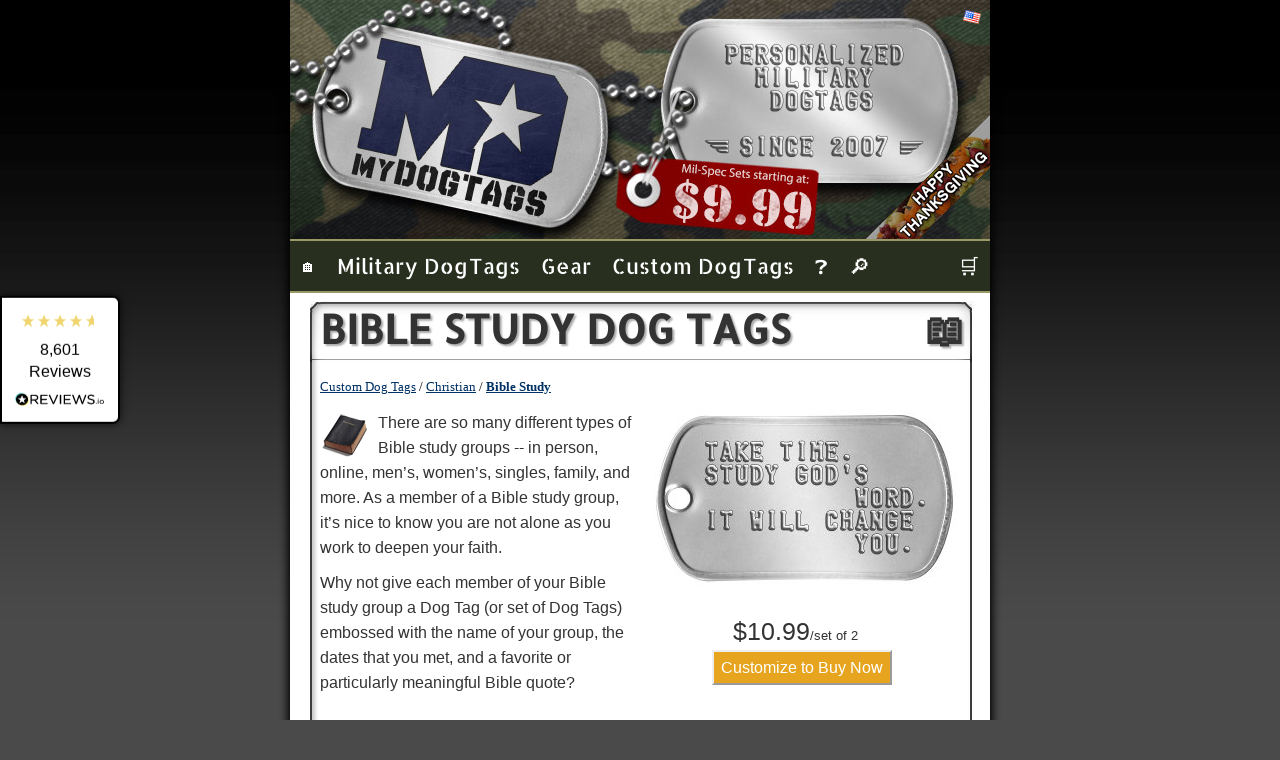

--- FILE ---
content_type: text/html; charset=UTF-8
request_url: https://www.mydogtag.com/custom-dog-tags/christian/bible-study
body_size: 11628
content:

<!DOCTYPE html PUBLIC "-//W3C//DTD XHTML 1.0 Transitional//EN"
   "http://www.w3.org/TR/xhtml1/DTD/xhtml1-transitional.dtd">

<html xmlns="http://www.w3.org/1999/xhtml" xml:lang="en" lang="en"  >
<head>


<script type="109ed26828151eb3531a78f7-text/javascript">
dataLayer = [{ 
'pageTitle': 'Bible Study Dog Tags Ideas'
}]; 
</script> 

<script type="109ed26828151eb3531a78f7-text/javascript">
(function(w,d,s,l,i){w[l]=w[l]||[];w[l].push({'gtm.start':
new Date().getTime(),event:'gtm.js'});var f=d.getElementsByTagName(s)[0],
j=d.createElement(s),dl=l!='dataLayer'?'&amp;l='+l:'';j.async=true;j.src=
'https://www.googletagmanager.com/gtm.js?id='+i+dl;f.parentNode.insertBefore(j,f);
})(window,document,'script','dataLayer','GTM-M3BF72R');
</script>




	<title>Bible Study Dog Tags Ideas</title>
	<style type="text/css">
	@font-face {font-family: 'Allerta Stencil';font-style: normal;font-weight: 400;src: url(https://fonts.gstatic.com/s/allertastencil/v11/HTx0L209KT-LmIE9N7OR6eiycOe1_Db2.woff2) format('woff2');unicode-range: U+0000-00FF, U+0131, U+0152-0153, U+02BB-02BC, U+02C6, U+02DA, U+02DC, U+2000-206F, U+2074, U+20AC, U+2122, U+2191, U+2193, U+2212, U+2215, U+FEFF, U+FFFD;	}
	</style>

	<link rel="stylesheet" href="/default.css.php" type="text/css" />
	<link rel="stylesheet" href="/print.mini.css" type="text/css" media="print" />
	<meta name="referrer" content="origin" />	
	<link rel="alternate" type="application/rss+xml" title="RSS Feed for MyDogtag.com" href="/blog/rss.xml" />
	
	<link rel="icon" href="/favicon.ico" type="image/vnd.microsoft.icon" />
	<link rel="icon" sizes="192x192" href="/images/site/touch-icon-192x192.png" />
	<link rel="apple-touch-icon" sizes="180x180" href="/images/site/apple-touch-icon-180x180.png" />
	<link rel="apple-touch-icon" sizes="152x152" href="/images/site/apple-touch-icon-152x152.png" />
	<link rel="apple-touch-icon" sizes="144x144" href="/images/site/apple-touch-icon-144x144.png" />
	<link rel="apple-touch-icon" sizes="120x120" href="/images/site/apple-touch-icon-120x120.png" />
	<link rel="apple-touch-icon" sizes="114x114" href="/images/site/apple-touch-icon-114x114.png" />
	<link rel="apple-touch-icon" sizes="76x76" href="/images/site/apple-touch-icon-76x76.png" />
	<link rel="apple-touch-icon" sizes="72x72" href="/images/site/apple-touch-icon-72x72.png" />
	<link rel="apple-touch-icon" href="/images/site/apple-touch-icon.png" />
	<link rel="publisher" href="https://plus.google.com/+Mydogtag" />
	<link rel="canonical" href="https://www.mydogtag.com/custom-dog-tags/christian/bible-study" />
	<meta name="robots" content="index, follow" />
	<meta name="ZOOMIMAGE" content="/images/sampletags/bible-study.jpg" />

	<meta property="og:url" content="https://www.mydogtag.com/custom-dog-tags/christian/bible-study" />
	<meta property="og:image" content="https://www.mydogtag.com/images/sampletags/bible-study.jpg" />
	<meta property="og:title" content="Bible Study Dog Tags Ideas" />
	<meta property="og:description" content="There are so many different types of Bible study groups -- in person, online, men’s, women’s, singles, family, and more.  As a member of a Bible study group, it’s nice to know you are not alone as you work to deepen your faith." />
	<meta property="og:type" content="product.item" />
	<meta name="twitter:card" content="summary_large_image" />
	<meta name="twitter:site" content="@mydogtags" />
	<meta name="twitter:creator" content="@mydogtags" />
	<meta name="twitter:title" content="Bible Study Dog Tags Ideas" />
	<meta name="twitter:image" content="https://www.mydogtag.com/images/sampletags/bible-study.jpg" />
	<meta name="twitter:description" content="There are so many different types of Bible study groups -- in person, online, men’s, women’s, singles, family, and more.  As a member of a Bible study group, it’s nice to know you are not alone as you work to deepen your faith." />
	<meta name="google-site-verification" content="QjB36nJRrAI8Q1PXJxhGKWn_dVS0yEBBGRmIQqd_eXw" />
	<meta name="ahrefs-site-verification" content="905af5f4cc87a3d25de161619eb3af5ff1a84aaee2ad63d0aed4f4c7422add0a" />
	<meta name="description" content="There are so many different types of Bible study groups -- in person, online, men’s, women’s, singles, family, and more.  As a member of a Bible study group, it’s nice to know you are not alone as you work to deepen your faith." />
	<meta name="language" content="en" />
	<meta name="rating" content="general" />
	<meta name="ZOOMCATEGORY" content="Dogtag Ideas" />
	<meta name='ZOOMPRICE' content="" />
	<meta name="google-site-verification" content="W14MUgoWO2B2lAnpP6uv_YATUV6RiBZ4r_dnITO0BLA" />
    <meta name="viewport" content="width=724"/> 
	<meta name="msapplication-config" content="/browserconfig.xml" />
	<meta http-equiv="Content-Type" content="text/html; charset=utf-8" /> 
	<style type="text/css">ul#menu li a {display:block;height: 50px;}</style>		
 <script type="application/ld+json">
    {
      "@context": "https://schema.org",
      "@type": "Organization",
      "legalName": "My Dog Tag Inc.",
      "name":"MyDogtag.com",
      "url": "https://www.mydogtag.com/",
      "logo": "https://www.mydogtag.com/images/banners/mydogtag-large.png",
      "telephone": "1-888-364-8244",
      "faxNumber": "1-845-208-2621",
      "email": "support@mydogtag.com",
      "knowsAbout": "Military Dog Tags",
      "slogan": "Design and order your own Customized Military Style Dog Tags with the online Dog Tag Generator!",
      "brand": {
    		"@type":"Brand",
    		"name":"MyDogTag.com"
    	} 
    
    }
 </script>

 <script type="application/ld+json">
    {
 	"@context": "https://schema.org",
      "@type": "Website",  
    	"name":"MyDogTag.com",
 		"url":"https://www.mydogtag.com/",
 		"alternateName":"MYDOGTAG"
}
</script>


<!--Start of Tawk.to Script-->
<script type="109ed26828151eb3531a78f7-text/javascript">
if (window.name != 'popup'){
var Tawk_API=Tawk_API||{}, Tawk_LoadStart=new Date();

(function(){
var s1=document.createElement("script"),s0=document.getElementsByTagName("script")[0];
s1.async=true;
s1.src='https://embed.tawk.to/60be967ddd60a20abbe51a84/default';
s1.charset='UTF-8';
s1.setAttribute('crossorigin','*');
s0.parentNode.insertBefore(s1,s0);
})();
}

</script>
<!--End of Tawk.to Script-->


</head>

<script src="/cdn-cgi/scripts/7d0fa10a/cloudflare-static/rocket-loader.min.js" data-cf-settings="109ed26828151eb3531a78f7-|49"></script><body onload="highlight();" >
	

<!-- Google Tag Manager (noscript) -->
<noscript><iframe src="https://www.googletagmanager.com/ns.html?id=GTM-M3BF72R"
height="0" width="0" style="display:none;visibility:hidden"></iframe></noscript>
<!-- End Google Tag Manager (noscript) -->

<!--ZOOMSTOP-->
<div id="wrapper">




	<div id="header" style="position:relative;">
		<div id="banner" style="background: url('/images/site/header-mydogtag.jpg')" >
		<a style="position:absolute;top:35px;width:700px;height:180px;background-color: transparent;" href="/"></a>
	
<img src='/images/flags/us.png' style='position:absolute;right:8px;top:10px;' alt='United States Flag' /><map name='cornerbanner' id='cornerbanner'><area shape='rect' coords='0,0,125,125'   	href='#' title='Happy Thanksgiving!' alt='Happy Thanksgiving!' /></map><img src='/images/site/cornerbanner-thanksgiving.gif' usemap='#cornerbanner' width='125' height='125' title='Happy Thanksgiving!' alt='Happy Thanksgiving!' style='position:absolute;z-index:1;right:0px;bottom:0px;'/><img src="/images/site/blank.gif" width="0" height="0" alt="blank" />


<div style='position:absolute;z-index:1;right:0px;top:0px;'>
</div>


</div>


		<div id="navi" >


<ul id="menu" >
		<li style="padding-left:0px;"><a href="/" style="font-size:100%;">🏠</a>
			
			</li>

		<li><a href="/military">Military Dog&#8202;Tags</a>
				<ul class="hidden">
 
				<li><a href="/dogtag-timeline.php">📅 Dog Tags Timeline</a></li>   
				<li><a href='/military/army-dog-tags' title='Army Dog Tags'><span style='display: inline-block;width:1.6em'>⭐ </span>Army Dog Tags</a></li><li><a href='/military/usmc-dog-tags' title='Marine Dog Tags'><span style='display: inline-block;width:1.6em'>🦅 </span>Marine Dog Tags</a></li><li><a href='/military/navy-dog-tags' title='Navy Dog Tags'><span style='display: inline-block;width:1.6em'>⚓ </span>Navy Dog Tags</a></li><li><a href='/military/air-force-dog-tags' title='Air Force Dog Tags'><span style='display: inline-block;width:1.6em'><span style="color:grey;font-size:1.4em;">🛦</span> </span>Air Force Dog Tags</a></li><li><a href='/military/coast-guard-dog-tags' title='Coast Guard Dog Tags'><span style='display: inline-block;width:1.6em'>⚓ </span>Coast Guard Dog Tags</a></li><li><a href='/military/usphs-dog-tags' title='USPHS Dog Tags'><span style='display: inline-block;width:1.6em'>🏥 </span>USPHS Dog Tags</a></li><li><a href='/military/army-medical-warning-tag' title='Military Medical Warning Dog Tag'><span style='display: inline-block;width:1.6em'>⚕️ </span>Military Medical Warning Tag</a></li><li><a href='/military/special-forces' title='Special Forces Dogtags'><span style='display: inline-block;width:1.6em'>⚔ </span>Special Forces Tags</a></li><li><a href='/military/cold-war-desert-storm' title='Cold War & Desert Storm'><span style='display: inline-block;width:1.6em'>🛰️ </span>Cold War &amp; Desert Storm</a></li><li><a href='/military/vietnam' title='Vietnam War Era Dog Tags'><span style='display: inline-block;width:1.6em'>🌴 </span>Vietnam War Era Tags</a></li><li><a href='/military/korea' title='Korean War Era Dog Tags'><span style='display: inline-block;width:1.6em'>🇰🇷 </span>Korean War Era Tags</a></li><li><a href='/military/wwii' title='World War II Era Dog Tags'><span style='display: inline-block;width:1.6em'>🌍 </span>World War II Era Tags</a></li><li><a href='/military/nato/british-army-dog-tags' title='British Military Dogtags'><span style='display: inline-block;width:1.6em'>🇬🇧 </span>British Military Tags</a></li><li><a href='/military/nato/canadian-army-dog-tags' title='Canada Forces Dogtags'><span style='display: inline-block;width:1.6em'>🍁 </span>Canada Forces Dogtags</a></li>	
				</ul>
				</li>

			
			<li><a href="/gear">Gear</a>
				<ul class="hidden">
				
				<li><a href='/gear/blank-tags'><span style='display: inline-block;width:1.6em'>⚪ </span>Blank Tags &amp; Plates</a></li><li><a href='/gear/dog-tag-silencers'><span style='display: inline-block;width:1.6em'>⭕ </span>Dog Tag Silencers</a></li><li><a href='/gear/fasteners'><span style='display: inline-block;width:1.6em'>🔗 </span>Chains &amp; Fasteners</a></li><li><a href='/gear/dog-tag-stickers'><span style='display: inline-block;width:1.6em'>❇️ </span>Dog Tag Stickers</a></li><li><a href='/gear/bags-and-boxes'><span style='display: inline-block;width:1.6em'>📦 </span>Bags &amp; Boxes</a></li><li><a href='/gear/edc-survival'><span style='display: inline-block;width:1.6em'>🔥 </span>EDC Survival Gear</a></li><li><a href='/gear/trinkets'><span style='display: inline-block;width:1.6em'>☘ </span>Cool Trinkets</a></li><li><a href='/gear/military-collectibles'><span style='display: inline-block;width:1.6em'>⭐ </span>Military Collectibles</a></li><li><a href='/gear/military-patches'><span style='display: inline-block;width:1.6em'>⭐ </span>Military Patches</a></li><li><a href='/gear/decals'><span style='display: inline-block;width:1.6em'>⭐ </span>Military Decals</a></li><li><a href='/gear/t-shirts'><span style='display: inline-block;width:1.6em'>👕 </span>T-Shirts</a></li>				<li><a href="/product.php?id=dt-misprint"><span style='display: inline-block;width:1.6em'>❌</span>Misprint Dogtags</a></li>
				<li><a href="/giftcertificate.php"><span style='display: inline-block;width:1.6em'>💵</span>Gift Certificates</a></li>
				</ul>
			</li>

			<li><a href="/custom-dog-tags">Custom Dog&#8202;Tags</a>
				<ul class="hidden"  >
				<li><a href='/military' title='Authentic military dog tags, personalized and delivered quickly. Perfect for active duty, replacing veterans’ tags, or honoring a loved one.'><span style='display: inline-block;width:1.6em'>🎖️ </span>U.S. Military Tags</a></li><li><a href='/custom-dog-tags/personalized' title=''><span style='display: inline-block;width:1.6em'>✍️ </span>Personalized Dog Tags</a></li><li><a href='/custom-dog-tags/military-quotes' title='Esprit de Corps Dog Tags'><span style='display: inline-block;width:1.6em'>📜 </span>Military Motto Tags</a></li><li><a href='/custom-dog-tags/military-family' title='Dog tags for Friends and Family of soldiers. Support our Troops!'><span style='display: inline-block;width:1.6em'>🫡 </span>Military Family Tags</a></li><li><a href='/custom-dog-tags/medical/pillbox' title='Dogtag Pillbox'><span style='display: inline-block;width:1.6em'>💊</span>Dogtag Pillbox</a></li><li><a href='/custom-dog-tags/outdoorsman/crab-trap' title='Crab Trap ID Tags'><span style='display: inline-block;width:1.6em'>🦀</span>Crab Trap ID Tags</a></li><li><a href='/custom-dog-tags/leather-bracelet' title='Leather statement cuff bracelets with custom dogtag'><span style='display: inline-block;width:1.6em'>➖ </span>Leather Cuff Dogtag</a></li><li><a href='/custom-dog-tags/memorial' title='Memorial Dog Tags honoring those who fought for their country.'><span style='display: inline-block;width:1.6em'>🫡 </span>Military Memorial Tag</a></li><li><a href='/custom-dog-tags/relationship' title='Personalized message dogtags for friends, spouses, boyfriends, and girlfriends.'><span style='display: inline-block;width:1.6em'>👫 </span>Relationship Tags</a></li><li><a href='/custom-dog-tags/pet' title='Dog Tags for Pets - Custom Military Grade ID Tags'><span style='display: inline-block;width:1.6em'>🐾 </span>Pet ID Dogtags</a></li><li><a href='/custom-dog-tags/medical' title='Medical Identification Dogtags.'><span style='display: inline-block;width:1.6em'>⚕️ </span>Medical ID Tags</a></li><li><a href='/custom-dog-tags/statement' title='Personalized message and gift Dog Tags.'><span style='display: inline-block;width:1.6em'>💬 </span>Statement Dog Tags</a></li><li><a href='/custom-dog-tags/braille' title='Be inclusive and share your message with the visually impaired!'><span style='display: inline-block;width:1.6em'>👆 </span>Braille Tags &amp; Signs</a></li><li><a href='/custom-dog-tags/gear-identification' title='Equiment and Luggage Identification Dog Tags.'><span style='display: inline-block;width:1.6em'>🔑 </span>Gear I.D. Dog Tags</a></li><li><a href='/custom-dog-tags/outdoorsman' title='OutDoorsman Identification Dog Tags for Hunting, Trapping, Crabbing &amp; Camping.'><span style='display: inline-block;width:1.6em'>🏕️ </span>Outdoorsman Dog Tags</a></li><li><a href='/custom-dog-tags/first-responder' title='Dog Tags for Police, Firefighters, Paramedics, Rescuers and other trained professionals.'><span style='display: inline-block;width:1.6em'>🚨 </span>First Responder Tags</a></li><li><a href='/dogtag-ideas.php#firstresponder'>🔻 More Dogtags&hellip;</a></li>	
				</ul>
			</li>

			


			<li><a href="/faq.php#"  >&#10067;</a>
				<ul class="hidden">
					<li><a href="/faq.php#">FAQ</a></li>
					<li><a href="/contact.php">Contact</a></li>
					<li><a href="/reviews.php">Reviews</a></li>
					<li><a href="/blog/">Blog</a></li>
					<li><a href="/laser-engraved-dogtags">Lasered Tags</a></li>
					<li><a href="/serialized-dogtags.php">Serialized</a></li>
					<li><a href="/custom-dog-tags/statement/gold-plated">Gold Plating</a></li>
					<li><a href="/photo.php">Photos</a></li>
					<li><a href="/video.php">Videos</a></li> 
					<li><a href="/promo.php">Promo</a></li>
					<li><a href="/faq.php#103">Refunds</a></li>
					<li><a href="/instructions.php">Assembly</a></li>
					
				</ul>
		</li>
		<li><a href="/sitesearch.php"  >&#x1F50E;</a></li>
		<li style="float:right;"><a href="/cart.php" title='Shopping Cart'>🛒</a></li>
	</ul>

<!--ZOOMRESTART-->
<div id="page">
<h1 id='title' style='white-space:normal;font-size:2.5em'>Bible Study Dog Tags<span style='float:right;padding-right:35px;'> 📖</span></h1>
<div class="content">
<div><ol itemscope itemtype='https://schema.org/BreadcrumbList' class='breadcrumb'>
				<li itemprop='itemListElement' itemscope itemtype='https://schema.org/ListItem'>
					<a itemprop='item' href='/custom-dog-tags'>
					<span itemprop='name'>Custom Dog Tags</span></a>
					<meta itemprop='position' content='1' />
				</li>
				<li itemprop='itemListElement' itemscope itemtype='https://schema.org/ListItem'>
					<a itemprop='item' href='/custom-dog-tags/christian#index'>
					<span itemprop='name'>Christian</span></a>
					<meta itemprop='position' content='2' />
				</li><li itemprop='itemListElement' itemscope itemtype='https://schema.org/ListItem'>
					<a itemprop='item' href='/custom-dog-tags/christian/bible-study'>
					<span itemprop='name'><b>Bible Study</b></span></a>
					<meta itemprop='position' content='3' />
				</li></ol><a class='bookmark' name='bible-study'></a><div>
		<meta itemprop='name' content='Bible Study Dog Tags' />
		
					<meta itemprop='itemCondition' itemtype='http://schema.org/OfferItemCondition'  content='NewCondition' />
					<meta itemprop='brand' content='MyDogtag.com' />
					<meta itemprop='sku' content='bible-study' /><meta itemprop='url' content='https://www.mydogtag.com/custom-dog-tags/christian/bible-study' /><div id='bible-study' style='overflow:hidden;clear:both;margin-bottom:40px;min-height:190px;width:650px;'>
			
			<div style='height:auto;float:right;min-width:310px;margin:10px;text-align:center;'>
			<a  href='#title' class='imgbutton'><img itemprop='image' style='float:none;margin-bottom:10px' src='/images/sampletags/bible-study.jpg' width="315" height="180" loading='lazy' alt='Bible Study Dog Tags TAKE TIME. STUDY GOD&#039;S           WORD. IT WILL CHANGE           YOU.' title='Bible Study Dog Tags' />
			
			</a>
			<br /><div style='clear:both;'><div style='height:55px;text-align: center;'><div style='margin-right:15px;padding-bottom:15px;display:inline-block;font-size: 25px;'><span itemprop='priceCurrency' content='USD'>$</span><span class='price' itemprop='price'>10.99</span><span style='font-size:50%;'>/set of 2</span>			
										<meta itemprop='url' content='https://www.mydogtag.com/custom-dog-tags/christian/bible-study' />
										<meta itemprop='priceValidUntil' content='2025-01-01T20:00' />
										<link itemprop='availability' href="https://schema.org/InStock" />
										</div><div style='height:40px;display:inline-block;' class='ruk_rating_snippet' data-sku='dt_example-bible-study'></div></div> <a href='/?example=bible-study&amp;variant=' class='button calltoaction'>Customize to Buy Now</a></div></div>
						<script src='https://widget.reviews.io/rich-snippet/dist.js' type="109ed26828151eb3531a78f7-text/javascript"></script>
						<script type="109ed26828151eb3531a78f7-text/javascript">
							richSnippet({
    							store: 'my-dog-tag',
    							sku: 'dt_example-bible-study',
    							data:{
    							"description": "There are so many different types of Bible study groups -- in person, online, men’s, women’s, singles, family, and more.  As a member of a Bible study group, it’s nice to know you are not alone as you work to deepen your faith.",
    							mpn: 'dt_example-bible-study',
    							"brand": {
    								"@type": "Brand",
    								"name":"MyDogtag.com"
    								},
    							"offers" :[{
       								"@type": "Offer",
        							"price": 10.99,
        							"priceCurrency":"USD",
        							"availability": "http://schema.org/InStock",
        							"priceValidUntil": "2025-01-01T20:00",
        							"url": "https://www.mydogtag.com/custom-dog-tags/christian/bible-study"
    								}]
								}
							});
						</script><div itemprop='description' style='min-height:230px;clear:left;'><img src='/images/bullets/bible-study.gif' width='50' height='50' style='vertical-align:middle;margin-right:8px;float:left;' loading='lazy' alt='Bible Study Dog Tags' />
		<p></p><p>There are so many different types of Bible study groups -- in person, online, men’s, women’s, singles, family, and more.  As a member of a Bible study group, it’s nice to know you are not alone as you work to deepen your faith.</p><p>Why not give each member of your Bible study group a Dog Tag (or set of Dog Tags) embossed with the name of your group, the dates that you met, and a favorite or particularly meaningful Bible quote?</p><br style="line-height:0px;clear:both" /><div style="padding-top:15px;margin-bottom:15px;min-height:0px;" id="reviews-io-nuggets-widget" widget-id="qPZdSYpxDygKvVrE" store-name="my-dog-tag" lang="en" sku="dt_example-heaven;dt_example-bible-study;dt_example-communion;dt_example-crucifix;dt_example-prayer;dt_example-giftcertificate;dt_example-faithbook;dt_example-youth-group;dt_example-marriage-retreat;dt_example-bible_verse2;dt_example-confirmation;dt_example-jesus_saves;dt_example-cyo;dt_example-baptism;dt_example-christian_soldier;" tags=""></div>
				<script src="https://widget.reviews.io/modern-widgets/nuggets.js" type="109ed26828151eb3531a78f7-text/javascript"></script><div style='clear:both;'><p><strong>Dogtag set includes:</strong></p><ul><li>2 x Personalized <a href='javascript:void(0);' onclick="if (!window.__cfRLUnblockHandlers) return false; javascript:window.open('/faq.php#dogtagstyles','javawindow','toolbar=no, location=no, directories=no, status=no, menubar=no, scrollbars=yes, resizable=yes, width=745, height=380');" data-cf-modified-109ed26828151eb3531a78f7-="">Dog Tags</a> in your choice of metal &amp; color </li><li>2 x <a href='javascript:void(0);' onclick="if (!window.__cfRLUnblockHandlers) return false; javascript:window.open('/faq.php#chains','javawindow','toolbar=no, location=no, directories=no, status=no, menubar=no, scrollbars=yes, resizable=yes, width=745, height=380');" data-cf-modified-109ed26828151eb3531a78f7-="">Ballchains</a> or alternative fasteners </li><li>2 x Rubber <a href='javascript:void(0);' onclick="if (!window.__cfRLUnblockHandlers) return false; javascript:window.open('/faq.php#silencers','javawindow','toolbar=no, location=no, directories=no, status=no, menubar=no, scrollbars=yes, resizable=yes, width=745, height=380');" data-cf-modified-109ed26828151eb3531a78f7-="">Silencers</a> in assorted colors and camo patterns </li></ul></div><script src='https://widget.reviews.co.uk/instagram-photo/dist.js' type="109ed26828151eb3531a78f7-text/javascript"></script>
<link rel='stylesheet' href='https://widget.reviews.co.uk/instagram-photo/dist.css' />
<div id='instagram-photo-widget'></div>
<script type="109ed26828151eb3531a78f7-text/javascript">
instagramPhotoWidget('instagram-photo-widget', {
	store: 'my-dog-tag',
	layout: 'slider',
	sliderToggleControls: true,
	sliderCellSize: '100px',
	commentFontFamily: 'Times New Roman, serif',
	commentFontWeight: 'normal',
	commentFontStyle: 'bold',
	accentFontFamily: 'Helvetica Neue, Helvetica, Arial, sans-serif',
	accentFontWeight: 'bold',
	accentFontStyle: 'normal',
	hoverButtonLabel: 'some',
	hoverButtonStyle: 'button',
	hoverButtonPadding: '6px',
	hoverButtonBorderSize: '3px',
	hoverBackgroundColor: 'rgba(0,0,0,0.8)',
	hoverTextColor: '#ffffff',
	hoverShowIcon: false,
	hoverShowDate: true,
	hoverShowButton: false,
	hoverShowText: false,
	hoverShowUsername: true,
	hoverShowRatingStars: true,
	hoverRatingStarColor: '#F0D56E',
	hoverMargin: '8px',
	modalShowText: true,
	modalShowDate: true,
	modalShowShareIcons: true,
	modalShowRatingStars: true,
	modalButtonStyle: 'button',
	modalButtonLabel: 'Shop now',
	modalButtonBorderColor: '#414141',
	modalButtonColor: '#222222',
	modalButtonTextColor: '#ffffff',
	modalButtonPadding: '5px',
	modalButtonBorderSize: '3px',
	modalButtonEnableHover: false,
	modalButtonTarget: '_blank',
	modalRatingStarColor: '#F98D3F',
	modalOverlayColor: 'rgba(0,0,0,0.7)',
	gridMargin: '4px',
	categories: 'bible-study'
});
</script></div><br style='clear:both'/><p style='clear:both;margin-top:20px;width:660px;'><em>Other devout people used these  ideas, click to personalize one for yourself:</em><br /></p><div><figure style='display: inline-block;margin: 10px 3px 20px;'><a href='/?t1style=dt-std-shiny&amp;t1type=em&amp;t2style=dt-std-shiny&amp;t1format=s&amp;t1cpi=&amp;t1re=&amp;t1hole=&amp;t1r1=WORSHIP+GOD++%E2%9C%9D&amp;t1r2=NO+IDOLS&amp;t1r3=HONOR+GODS+NAME&amp;t1r4=HONOR+SABBATH&amp;t1r5=HONOR+PARENTS&amp;t1r6=&amp;t1r7=&amp;t1r8=&amp;t1r9=&amp;t1r10=&amp;t1silencer=sil-none&amp;t1chain=bc-ss-30&amp;t1sheath=&amp;t1sticker=&amp;t2r1=NO+MURDER&amp;t2r2=NO+ADULTERY&amp;t2r3=NO+STEALING&amp;t2r4=NO+LYING&amp;t2r5=NO+COVETING&amp;t2r6=&amp;t2chain=bc-ss-4&amp;t2sheath=&amp;t2silencer=sil-none&amp;t2sticker=&amp;template_id=bible-study&anchor=preview'  rel='nofollow' class='imgbutton'><img itemprop='image' src='/images/sampletags/ten-commandments-dogtags-bible-study-dog-tags-1.jpg' width="210" height="210" loading='lazy' alt='Ten Commandments Dogtags Bible Study Dog Tags - WORSHIP GOD  ✝ NO IDOLS HONOR GODS NAME HONOR SABBATH HONOR PARENTS   ' title="Click to use this Ten Commandments Dogtags Bible Study Dog Tags as a template" /></a><figcaption>Ten Commandments Dogtags</figcaption></figure></div></div></div><br /><center><a href='/?example=bible-study&amp;variant=' class='button calltoaction'>Customize to Buy your Bible Study Dog Tags now!</a></center><br /><h2>Christian Dog Tags Accessories</h2><p>Other items related to Christian Dog Tags:</p><div style='display:inline-block' class='grid-item'><a href='/gear/trinkets/faith-pendants/inri-cross'><img src='/images/products/p-inricross_sm.jpg' loading='lazy' alt='INRI Crucifix'/></a><p>INRI Crucifix</p></div><div style='display:inline-block' class='grid-item'><a href='/gear/trinkets/faith-pendants/tiny-cross'><img src='/images/products/p-tinycross_sm.jpg' loading='lazy' alt='Antique Tiny Cross'/></a><p>Antique Tiny Cross</p></div><div style='display:inline-block' class='grid-item'><a href='/gear/trinkets/faith-pendants/square-cross'><img src='/images/products/p-squarecross_sm.jpg' loading='lazy' alt='Cross Pendant - Square Ends'/></a><p>Cross Pendant - Square Ends</p></div><div style='display:inline-block' class='grid-item'><a href='/gear/trinkets/faith-pendants/axe-cross'><img src='/images/products/j-axecross_sm.jpg' loading='lazy' alt='Axe Cross Pendant'/></a><p>Axe Cross Pendant</p></div><div style='display:inline-block' class='grid-item'><a href='/gear/trinkets/faith-pendants/mini-bible-keychain'><img src='/images/products/j-biblekeychain_sm.jpg' loading='lazy' alt='Mini Bible Keychain'/></a><p>Mini Bible Keychain</p></div><br /><h2>More About Christian Dog Tags</h2><p>Show your devotion to Christ with a set of <em>God Tags</em></p><p>Christian-themed Dog Tags are a <em>divine</em> way to keep your favorite bible verse close to your heart.  If you are Catholic, Protestant, Methodist, Baptist, Presbyterian, Lutheran, Evangelical, Eastern Orthodox, or a different type of Christian, you can customize a set of Dog Tags with a religious message that fits your personal beliefs.</p><p>Our Dog Tags make great souvenirs for church outings, fundraisers, baptisms, first communions, confirmation classes, and youth groups, and we are always happy to help with bulk pricing discounts on three or more sets of Dog Tags.</p><p>At MyDogtag.com, we want you to be able to create a message that is as personal as your relationship with God.  You can include whatever text you would like on your Dog Tags, and you can customize your message with special characters like a star or heart.  Moreover, we are the only Dog Tag manufacturer who can emboss a ✝ cross (crucifix) onto your Dog Tag.</p><h6 style='margin-top:16px;'>Christian Gift for Him</h6><p>We know that the men in your life can be difficult to shop for, especially when you need a gift for a birthday or other holiday or special occasion.  If you are looking for a unique, inspirational religious gift for him, consider ordering from MyDogtag.com.  We offer much more than just traditional Dog Tags.  For example, consider ordering your rugged Christian outdoorsman a paracord survival bracelet that includes a personal message of faith on the Dog Tag.  Another great gift idea for him is to customize a leather cuff bracelet with a Christian message.</p><h6 style='margin-top:16px;'>Give Christian Dog Tags as a Gift</h6><p>Our Dog Tag sets make a great gifts for any Christian family and friends.  All of our Dog Tags are available to purchase with gift packaging, which makes them perfect for religious occasions like Easter, First Communion, Confirmation, Christmas, and more.  For an extra special touch, design and order a tin box with a custom message inside the lid.  At MyDogtag.com, we also understand that religion can be deeply personal, so if you want someone else to be able to create his or her own Dog Tags with their own personal religious message, we also sell gift certificates.  This way, your gift recipient can design Christian Dog Tags that fit his or her own taste and style.</p><h6 style='margin-top:16px;'>Add a Pendant or Charm</h6><p>At MyDogtag.com, we sell a lot more than just custom Dog Tags.  We have a wide variety of charms including various <a href="/gear/trinkets#faith">faith-related pendants </a>that you can add to your Dog Tag order.  Some of our cross pendants include a heavy stainless steel cross, a battle axe cross, and a crucifix.  These look great when worn alone or with a set of Dog Tags.  We also offer a mini keychain bible.  The mini bible opens with a plastic latch and inside it has 170 micro-text pages.  The keychain also includes a mini plastic magnifying glass so you can read the bible text.</p><!--ZOOMSTOP--><h2 style='margin-top:16px;'>About Dog Tags from MyDogtag.com</h2><p><img style='float:right;margin:10px;' src='/images/site/dogtag-allcharacters.jpg' loading='lazy' width='250' height='140' alt='Dog Tag from Mydogtag.com with all available embossing characters shown'/>At MyDogtag.com, we provide premium quality Personalized Military Dog Tags for sale that will last a lifetime. They are completely customizable so you can easily order G.I. replica Dog Tags as per military specs, or use your own design for any other <a href='/custom-dog-tags'>use or occasion</a>. The tag starts as a blank canvas, what you put on it is <em>entirely</em> your choice... you aren't obligated to put official Military Dog Tag info on it. You also get to see a preview of what your finished Dog Tag set will look like before you even order it! We can even <a href='/laser-engraved-dogtags'>laser engrave</a> your custom logo or image!</p>	

<p><img style='float:left;margin:10px;' src='/images/site/postal_mailbox.jpg' loading='lazy' height='120' width='83' alt='Dogtags delivered to your mailbox in about 1 week'/>All orders are shipped within 1 business day and are usually delivered within 1 week (in North America). If you need any assistance creating or ordering your <em>Bible Study Dog Tags</em> please <a href='/contact.php'>contact us</a> directly, we are here to help!</p>
<p>See what our other <a href='/reviews.php'>satisfied customers have been saying</a>!</p>
<br style='clear:both' /><h2 class='accordion  '><a name='faq'>More Questions and Info about our Dog tags.</a></h2>

<div class='panel' ><ul>
<li><a href='/faq.php#dogtagstyles'>What are the specs of the Dog Tags do you offer?</a></li>
<li><a href='/faq.php#fonttype'>What's the difference between Embossed and Debossed?</a></li>
<li><a href='/faq.php#chains'>What Chain sizes and fasteners are available?</a></li>
<li><a href='/faq.php#silencers'>What are silencers for?</a></li>
<li><a href='/faq.php#silencersnotincluded'>Why do some Dog Tags not come with silencers?</a></li>
<li><a href='/faq.php#207'>What can I put on my Dog Tags?</a></li>
<li><a href='/faq.php#203'>What characters are allowed on my Dog Tag?</a></li>
<li><a href='/faq.php#cpl'>How can I fit more characters on my Dog Tag?</a></li>
<li><a href='/faq.php#braille'>Do you make BRAILLE Dog Tags?</a></li>
<li><a href='/faq.php#201'>Are these real military Dog Tags?</a></li>
<li><a href='/faq.php#206'>Why are two tags issued in each set? Can I order only one?</a></li>
<li><a href='/faq.php#209'>How do you make your Dog Tags?</a></li>
<li><a href='/faq.php#210'>Are Dog Tags suitable for small children?</a></li>
<li><a href='/faq.php#213'>What are the official specifications for USA Military Dog Tags?</a></li>
<li><a href='/faq.php#cfid'>What are the official specifications for Canadian ID Discs?</a></li>
<li><a href='/faq.php#212'>Where can I learn more about Dog Tags?</a></li>
</ul>
<p>Still have questions? Please see our comprehensive <a href='/faq.php'>FAQ</a></p></div>
<!--ZOOMRESTART--></div>
<script src='https://widget.reviews.io/rating-snippet/dist.js' type="109ed26828151eb3531a78f7-text/javascript"></script>
<link rel='stylesheet' href='https://widget.reviews.io/rating-snippet/dist.css' />

<script type="109ed26828151eb3531a78f7-text/javascript">
ratingSnippet('ruk_rating_snippet',{
store: 'my-dog-tag',
color: '#F0D56E',
linebreak: true,
usePolaris: true,
text: 'Reviews'
});
</script>
			</div>
			<br />
			<div class="c cntbtm"> &nbsp;
			</div>
		</div>
	</div>
</div>

<!--ZOOMSTOP-->

<div class="noprint">

	
 


<div style="clear:both;margin-top:-30px;margin-left:24px;">
	<div style="float:left;min-width:75px;margin-left:8px;"><a href="/contact.php">Contact</a>:</div>
	        <a class = "imgbutton sm" href="/contact.php"> 	<img src="/images/site/icon_email.svg" loading='lazy' width="35" height="35" alt="Send email to support@MyDogtag.com" title="Send email to MyDogtag.com support" /></a>

		<a class = "imgbutton sm" style=" vertical-align:top" href="javascript:void(Tawk_API.toggle())">
	<img src="/images/site/icon_chat.svg" loading='lazy' width="35" height="35" alt="Start Browser based popup chat with MyDogtag.com support" title="Start Browser based popup chat with MyDogtag.com support" /></a>

	<a class = "imgbutton sm" href="https://m.me/mydogtag" target="chat">
	<img src="/images/site/icon_facebook-messenger.svg" width="35" height="35" alt="Start Facebook Messenger chat with MyDogtag.com support" title="Start Facebook Messenger chat with MyDogtag.com support" /></a>

<!--
<a class = "imgbutton sm" href="https://wa.me/message/LNC7L4XKXN6OC1">
	<img src="/images/site/icon_whatsapp.svg" loading='lazy' width="35" height="35" alt="Start Whatsapp chat with MyDogtag.com support at 1-888-364-8244" title="Start Whatsapp chat with MyDogtag.com support at 1-888-364-8244" /></a>
-->
		
	

	<a class = "imgbutton sm" href="tel:+18883648244">
	<img  src="/images/site/icon_phone.svg" loading='lazy' width="35" height="35" alt="Call MyDogtag.com support toll-free at 1-888-364-8244" title="Call MyDogtag.com support toll-free at 1-888-364-8244" /></a><span style='vertical-align:top;'>1-888-364-8244</span>
<a href="https://www.mydogtag.com/blog/rss.xml" class="imgbutton sm" style="float:right;margin-right:32px;"><img src="/images/site/rss-square-social-media.svg" width="35" height="35" title="Subscribe to the MyDogtag.com Blog RSS Feed" alt="Subscribe to the MyDogtag.com Blog RSS Feed"/></a>

</div>















<div style="height:90px;padding:20px;">



<div style="display:inline-block;padding-bottom:20px;">
<a target='reviews' href='https://www.reviews.io/company-reviews/store/my-dog-tag'><img src='https://media.reviews.co.uk/badge/my-dog-tag.png' width='145' height='90' alt='Customer Reviews of MyDogtag.com on Reviews.io' loading='lazy' /></a>
</div>	

	

  <!-- Load Facebook SDK for JavaScript -->
  <div style='display:inline-block;' id="fb-root"></div>
    <script async defer crossorigin="anonymous" type="109ed26828151eb3531a78f7-application/javascript" src="https://connect.facebook.net/en_US/sdk.js#xfbml=1&amp;version=v10.0" nonce="C9u9vEhA"></script>
  <div class="fb-page" 
  data-href="https://www.facebook.com/mydogtag/" 
  data-tabs=""
  data-height="70" 
  data-width="290"
  data-small-header="true" 
  data-adapt-container-width="false" 
  data-hide-cover="true" 
  data-show-facepile="true"
  data-lazy="true">
  <blockquote cite="https://www.facebook.com/mydogtag/" class="fb-xfbml-parse-ignore"><a href="https://www.facebook.com/mydogtag/">Mydogtags</a></blockquote>
</div>


  
  







</div>



<center>
	
<div style="text-align:center;width:700px;padding-bottom:5px;background:#CCCC99;color:white">  
	<form action="https://mydogtag.us14.list-manage.com/subscribe/post?u=a82f2fa3a7b2eb8f49fad02b1&amp;id=128739efdf" method="post" id="mc-embedded-subscribe-form" name="mc-embedded-subscribe-form" class="validate" target="_blank" novalidate="novalidate" >
	Sign-up and Save 10%:
	<input type="email" value="" name="EMAIL" class="email" style="font-size: inherit;" id="mce-EMAIL" placeholder="email address" required size="15"/>
    <!-- real people should not fill this in and expect good things - do not remove this or risk form bot signups-->
    <input type="hidden" name="b_a82f2fa3a7b2eb8f49fad02b1_a8a45364a2" tabindex="-1" value="" />
    <input type="submit" value="Subscribe" name="subscribe" id="mc-embedded-subscribe" class="button" />
</form>
</div>
</center>
</div>











</div>

<center>
<div style="margin: auto;width:700px;text-align:left;padding-left:20px;">

<div style="float:left;width:230px;">
<p><a style="color:orange;" href="/contact.php">Contact Us</a></p>
<p><a style="color:orange;" href="/reviews.php">Customer Reviews</a></p>
<p><a style="color:orange;" href="/faq.php#405">Privacy Policy</a></p>


</div>

<div style="float:left;width:230px;">
<p><a style="color:orange;" href="/faq.php#305">Shipping</a></p>
<p><a style="color:orange;" href="/faq.php#100">Payment Methods</a></p>
<p><a style="color:orange;" href="/faq.php#103">Product Guarantee</a></p>


</div>

<div style="float:left;width:230px;">
<p><a style="color:orange;" href="/faq.php#about">About Our Dog Tags</a></p>
<p><a style="color:orange;" href="/instructions.php">Assembly Guide</a></p>
<p><a style="color:orange;" href="/faq.php#401">Sponsorships</a></p>
</div>


<br style="clear:both;"/>
<p style="text-align:center;color:white;margin:10px 0px 10px 0px;">Images rendered by the Dogtag Generator are <br />Copyright <a style="color:orange;" href='/faq.php#403'>My Dog Tag Inc. &copy; 2025</a></p>

</div>
</center>







<script type="109ed26828151eb3531a78f7-text/javascript" src="https://ajax.googleapis.com/ajax/libs/jquery/1.12.4/jquery.min.js"></script>
<script type="109ed26828151eb3531a78f7-text/javascript" src="/functions/lightbox/js/lightbox-2.6.min.js"></script>


<script type="109ed26828151eb3531a78f7-text/javascript">//<![CDATA[

$('#qr_type').change(function () {
    var value = this.value;
    $('.qr_uri').hide()
    $('#' + this.value).show();
});
//]]></script>

















<link rel="stylesheet" href="/functions/lightbox/css/lightbox.mini.css" type="text/css" media="screen"/> 
<link rel="stylesheet" href="/jquery.keypad.mini.css" type="text/css"/>
<script type="109ed26828151eb3531a78f7-text/javascript">function showfaq(bookmark,page='faq.php'){window.open(page+bookmark,"popup","toolbar=no, location=no, directories=no, status=no, menubar=no, scrollbars=yes, resizable=yes, width=745, height=460");} </script>
<script type="109ed26828151eb3531a78f7-text/javascript" src="/functions/highlight.js"></script>	
<script type="109ed26828151eb3531a78f7-text/javascript">
<!--	
var acc = document.getElementsByClassName("accordion");
var i;

for (i = 0; i < acc.length; i++) {
    acc[i].addEventListener("click", function() {
        this.classList.toggle("active");
        var panel = this.nextElementSibling;
        if (panel.style.display === "block") {
            panel.style.display = "none";
        } else {
            panel.style.display = "block";
        }
    });
}//-->
</script>





<!--ZOOMRESTART-->
<div class='reviews-io-floating-widget'
 widget-id='IgtJU6Z1aVHmQGqy'
 data-store-name='my-dog-tag'
 lang='en'
 ></div>
<script src='//widget.reviews.io/modern-widgets/floating.js' type="109ed26828151eb3531a78f7-text/javascript"></script></script>

<script src="/cdn-cgi/scripts/7d0fa10a/cloudflare-static/rocket-loader.min.js" data-cf-settings="109ed26828151eb3531a78f7-|49" defer></script></body>
</html>



--- FILE ---
content_type: text/html; charset=UTF-8
request_url: https://api.reviews.co.uk/json-ld/product/richsnippet?store=my-dog-tag&sku=dt_example-bible-study&data=true&mpn=
body_size: 147
content:
{
	"@context" : "http://schema.org",
	"@type" : "Product"

  			
		    ,"name" : "Bible Study Dog Tags",
		"image" : "https://www.mydogtag.com/images/merchantsampletags/bible-study-dog-tags_med.png",
				"sku" : "dt_example-bible-study"
		    
}


--- FILE ---
content_type: text/css;charset=UTF-8
request_url: https://www.mydogtag.com/default.css.php
body_size: 5627
content:
* {margin:0;padding:0;-webkit-text-size-adjust:100%;}body { font-size:16px;line-height:1.6em; color:#333;background:#4a4a4a url('images/site/bg.gif') repeat-x fixed;font-family:Verdana,'Trebuchet MS', helvetica, sans-serif; text-align:center;overflow-y:scroll;}#list li{margin-top:1em;}p {margin-top:10px;}a[href]:link {color:#003265;}a[href]:visited {color:#003265; }a[href]:active {}label.chaintypeselect:hover {background:#65809c;border:2px;color:white;}table.basic {border:1px solid black;border-collapse:collapse;}table.basic td {border:1px solid black;padding:5px 5px 5px 5px;}label:hover{color:white;background:#65809c;}.button:hover, a.button:hover, a[href].button:hover{background:#65809c;color:white;border:2px outset ;}.button:active, a.button:active {background:#65809c;border:2px inset ;color:white;}.c {clear:both;}img, a img {border:0;}.s {font-size:0.9em;}.leftalign {float:left;margin:0 10px 0 10px;}.rightalign {float:right;margin:0 30px 0 10px;}h1 {font-family:'Allerta Stencil';text-transform:uppercase;color:#333333;font-size:2.5em;text-shadow:2px 2px 2px #aaa;white-space:nowrap;overflow:hidden;} h2,.productBox.full h6 {clear:both;color:#333333;font-size:1.3em;font-weight:600;padding:5px; margin-top:20px; margin-bottom:15px;border:3px solid #3D3D3D;border-left:none;border-right:none;background-color:#f5f5cb; }h2 {font-size:1.5em;background-color:#cccc99;}h4 {font-size:1.4em;font-weight:500;margin-top:20px;margin-bottom:20px;border-bottom:2px solid #3D3D3D;padding-bottom:3px;}h5 {font-size:1.3em;font-weight:400;margin-top:20px;margin-bottom:20px;}h6 {font-size:1em;line-height:1.0em;font-weight:bold;border-top:1px solid #ABADB3;border-bottom:1px solid #ABADB3;padding-top:2px;padding-bottom:5px;clear:both;}h7 {font-size:1em;font-weight:bold;padding-top:1em;margin-bottom:10em;}dt {font-size:1.1em;}strong, dt {font-weight:bold;}.tagerror {color:red;}#wrapper {width:724px;background:url('images/site/bg2.png');background-repeat:repeat-y;margin:auto;height:100%;text-align:left;}ul, ol {padding-top:0px;padding-left:35px;}#banner {width:700px;min-width:700px;min-height:239px;height:239px;position:relative;left:12px;}#navi {margin-left:12px;margin-right:12px;padding-top:20px;margin-top:-20px;}ul#menu, ul#menu ul {list-style-type:none;margin:0;padding:0;position:absolute;background-color:#282F1F;border:solid #999966;border-width:2px 0 2px;z-index:1000;}ul#menu{width:700px;}ul#menu ul {border-width:2px;}ul#menu li{display:inline-block;float:left;margin-right:1px;}ul#menu li a {display:block;height:50px;text-align:left;line-height:50px;font-family:'Allerta Stencil', 'Helvetica Neue', Helvetica, Arial, sans-serif;color:#fff;text-decoration:none;padding-left:10px;padding-right:10px; font-size:21px;}ul#menu li:hover a {background:#65809c;}ul#menu li:hover ul a {background:#282F1F;color:#fff;height:40px;line-height:40px;padding:0px 15px 0 15px;}ul#menu li:hover ul a:hover {background:#65809c;color:#fff;}ul#menu li ul {display:none;}ul#menu li ul li {display:block;float:none;}ul#menu li a:hover + .hidden, ul#menu .hidden:hover {display:block;line-height:0.4em;}#page {margin:62px 0px 40px 20px; background:url(images/site/cntmdl.png) repeat-y;width:680px;}.content {padding:10px;padding-right:25px;width:645px;}#page h1 {background:url(images/site/cnttop.png) no-repeat;height:39px !important;height:38px;margin:0;padding-bottom:10px;padding-top:15px;padding-left:10px;width:680px;}.cntbtm {background:url(images/site/cntbtm.png) no-repeat;height:15px;margin:0;}#footer {margin:0 12px 0 12px;text-align:right;color:#E17000;padding-right:5px;font-size:1em;}#footer a {color:#E17000;}#main {}label {cursor:pointer;}.bigradio {width:27px;height:27px;vertical-align:middle;}.tagselect p {padding:0;margin:0;margin-left:5px;}.tagselect td {}.silencergrid, .fastenergrid, .sacgrid, .stickergrid{margin:2px;float:left;border:thin solid black;font-size:.8em;line-height:1; text-align:center; width:50px;max-width:50px;height:48px;position:relative;overflow:hidden;}.silencergrid input[type=radio], .stickergrid input[type=radio], .sacgrid input[type=radio], .fastenergrid input[type=radio], .fastenergrid input[type=checkbox] {position:absolute;left:4px;bottom:3px;margin:0;}.silencergrid input[type=radio]:checked+label, .stickergrid input[type=radio]:checked+label, .sacgrid input[type=radio]:checked+label, .fastenergrid input[type=radio]:checked+label { box-shadow:0px 0px 0px 3px blue inset;}.silencergrid:hover, .stickergrid:hover, .sacgrid:hover, .fastenergrid:hover {box-shadow:0px 0px 0px 3px #749FCC inset;}.silencergrid:hover span, .stickergrid:hover span, .sacgrid:hover span, .fastenergrid:hover span{ background:none; opacity:0;}.silencergrid label span, .stickergrid label span, .sacgrid label span, .fastenergrid label span {display:inline-block;padding-top:3px;}.silencergrid label, .stickergrid label, .sacgrid label, .fastenergrid label {display:block;width:100%;height:100%;}.silencergrid label:hover, .stickergrid label:hover, .sacgrid label:hover, .fastenergrid label:hover {background:none;color:inherit;}.imagegrid label>img, .dogtagselect label>img, .typeselect label>img, .serviceselect label>img {border:3px solid transparent;}.dogtagselect label, .typeselect label, .serviceselect label {}.dogtagselect input[type=radio]:checked ~ label>img, .typeselect input[type=radio]:checked ~ label>img, .serviceselect input[type=checkbox]:checked ~ label>img {border:3px solid blue;}.dogtagselect img:hover, .typeselect img:hover, .serviceselect img:hover {border:3px solid #749FCC}.dogtagselect label:hover, .typeselect label:hover, .serviceselect label:hover {background:none;}.fastenergrid {background:url(/images/site/fastener-sprites.jpg); color:black;}.fastenergrid label span, .stickergrid label span{background-color:rgba(235,235,235,0.7);}.bc-blk-30 label span, .bc-blkf-30 label span, .bc-blk-27 label span, .bc-blk-4 label span, .bc-blkf-4 label span, .cr-lth-blk-30 label span, .cr-lth-blk-8 label span, .shth-pc-blk-30 label span{background-color:rgba(0,0,0,0.4);}.cr-lth-tan-30 label span, .cr-lth-tan-8 label span{background-color:rgba(235,235,235,0.5);}.bc-ss-30, .bc-ss-4{background-position:0px 0px;}.bc-blk-30, .bc-blkf-30, .bc-blk-27, .bc-blk-4, .bc-blkf-4{background-position:0px -50px;color:white;}.bc-br-27, .bc-br-30, .bc-br-4{background-position:0px -100px;}.bc-cu-24, .bc-cu-30, .bc-cu-4{background-position:0px -150px;}.bc-ni-30, .bc-ni-36, .bc-ni-4{background-position:0px -200px;}.bc-al-30, .bc-al-4{background-position:0px -250px;}.bc-au-30, .bc-au-4 {background-position:0px -300px;}.bar-ni-36 {background-position:0px -350px;}.snh-br-1{background-position:0px -450px;}.snh-ss-1{background-position:0px -500px;}.riv-split{background-position:0px -550px;}.sh-ss-s{background-position:0px -600px;}.sh-ss-mini{background-position:0px -1050px;}.bw-ss-6{background-position:0px -650px;}.sr-ss-1{background-position:0px -700px;}.qr-ss-1{background-position:0px -1600px;}.sr-br-1{background-position:0px -750px;}.ballbar-ni-30{background-position:0px -800px;}.sr-ss-mini{background-position:0px -850px;}.riv-comp{background-position:0px -900px;}.clasp-pinchbail{background-position:0px -1000px;}.wb-125-lth-blk{background-position:0px -950px;}.cf-sde-blk-30, .cf-sde-blk-8{background-position:0px -1300px;color:white;}.cr-lth-blk-30, .cr-lth-blk-8{background-position:0px -1100px;color:white;}.cr-lth-tan-30, .cr-lth-tan-8{background-position:0px -1200px;color:black;}.cr-lth-brn-30, .cr-lth-brn-8{background-position:0px -1150px;color:white;}.shth-sil-30 {background-position:0px -1400px;color:black;}.zt-wht-6, .zt-blk-55 {background-position:0px -1450px;color:black;}.nc-hct-30, .nc-hct-6 {background-position:0px -1550px;color:black;}.earhook-ag{background-position:0px -1650px;}.lan-goarmy{background-position:0px -1700px;color:white;}.fas-pin{background-position:0px -1750px;}.case-pill{background-position:0px -px;}.nail-black{background-position:0px -1800px;}.nail-steel{background-position:0px -1850px;}.screw-wood-zn{background-position:0px -1900px;}.screw-tap-zn{background-position:0px -1950px;}.screw-wood-br{background-position:0px -2000px;}.carabiner-185{background-position:0px -2050px;}.carabiner-46{background-position:0px -400px;}.shth-pc-grn-30 {background-position:0px -2100px;}.shth-pc-blk-30 {background-position:0px -2150px;color:white;}.shth-pc-org-30 {background-position:0px -2250px; color:black;}.cc-ni-24{background-position:0px -2300px;}.bc-ss3-30, .bc-ss3-4{background-position:0px -2200px;}.chain-none, .sheath-none {background:none;border:thin dashed black;}.silencergrid {color:white;}.sil-black-m, .sil-black-r, .sil-blk-p, .sil-blk-r, .sil-black-mini, .sil-min-blk-m, .sil-min-blk-r{background-color:#202020;}.sil-red-m, .sil-min-red-m {background-color:#DA3E2D;}.sil-dred-m {background-color:#932C2A;}.sil-red-r {background-color:#9A0028;}.sil-pink-m {background-color:#ff50ab;}.sil-glowpink-g {background-color:#ff50ab;}.sil-grn-g,.sil-neongreen-g{background-color:#95fd8c;color:black;}.sil-blu-g {background-color:#5f8dc9;}.sil-blue-m {background-color:#5171ba;}.sil-navy-m, .sil-navy-r {background-color:#041e57;}.sil-white-m, .sil-white-r, .sil-wht-g {background-color:white;color:black;border:thin solid black;}.sil-clear-m, .sil-clear-r, .sil-clr-p {background-color:#DFDFDF;color:black;}.sil-flesh-p {background-color:#B58268;color:black;}.sil-green-m {background-color:#2b6a4f;}.sil-green-r {background-color:#004729;}.sil-lime-m, .sil-lime-r {background-color:#4cc079;}.sil-orange-m {background-color:#f56830;}.sil-orange-r {background-color:#dd5f0b;}.sil-purple-m {background-color:#5b1e86;}.sil-purple-r {background-color:#430470;}.sil-grey-g, .sil-grey-m {background-color:#a1a09f;}.sil-brown-m {background-color:#7a452c;}.sil-yellow-m {background-color:#fdea35;color:black;}.sil-yellow-r {background-color:#d2b90d;color:black;}.sil-aquacamo-m {background:url(/images/site/silencer-sprites.jpg); background-position:0px 0px;}.sil-flame-m {background:url(/images/site/silencer-sprites.jpg); background-position:0px -50px;}.sil-urbancamo-m {background:url(/images/site/silencer-sprites.jpg); background-position:0px -100px;}.sil-vulcan-m {background:url(/images/site/silencer-sprites.jpg); background-position:0px -150px;}.sil-pinkcamo-m {background:url(/images/site/silencer-sprites.jpg); background-position:0px -200px;}.sil-patriot-m {background:url(/images/site/silencer-sprites.jpg); background-position:0px -250px;}.sil-crimsoncamo-m {background:url(/images/site/silencer-sprites.jpg); background-position:0px -300px;}.sil-usmccamo-m {background:url(/images/site/silencer-sprites.jpg); background-position:0px -350px;}.sil-rainbow-m, .sil-rainbow-g {background:url(/images/site/silencer-sprites.jpg); background-position:0px -450px;}.sil-desertcamo-m {background:url(/images/site/silencer-sprites.jpg); background-position:0px -500px;}.sil-forestcamo-m, .sil-min-fcamo-m {background:url(/images/site/silencer-sprites.jpg); background-position:0px -550px;}.sil-predcamo-m {background:url(/images/site/silencer-sprites.jpg); background-position:0px -700px;}.sil-80s-m {background:url(/images/site/silencer-sprites.jpg); background-position:0px -400px;}.sil-armycamo-m {background:url(/images/site/silencer-sprites.jpg); background-position:0px -600px;}.sil-tealcamo-m {background:url(/images/site/silencer-sprites.jpg); background-position:0px -650px;color:black;}.sil-bundesflagge-g {background:url(/images/site/silencer-sprites.jpg); background-position:0px -px;}.sil-fire-m {background:url(/images/site/silencer-sprites.jpg); background-position:0px -750px;}.sil-cdn-m {background:url(/images/site/silencer-sprites.jpg); background-position:0px -800px;color:black;}.sil-none, .sacgrid.sac-none, .dec-tag-none {background:white;color:black;border:thin dashed black;}.stickergrid{background:url(/images/site/sticker-sprites.png); }.dec-tag-none {background:white;color:black;border:thin dashed black;}.dec-tag-asr, .dec-tag-sar {background-position:0px -0px;}.dec-tag-icm, .dec-tag-sicm {background-position:0px -50px;}.dec-tag-vsm, .dec-tag-svm {background-position:0px -100px;}.dec-tag-acm, .dec-tag-sacm {background-position:0px -150px;}.dec-tag-sasm, .dec-tag-ssam {background-position:0px -200px;}.dec-tag-vax {background-position:0px -250px;}.dec-tag-camo, .dec-tag-gwcam {background-position:0px -300px;}.dec-tag-tbl {background-position:0px -350px;}.dec-tag-trl {background-position:0px -700px;}.dec-tag-irc, .dec-tag-sirc {background-position:0px -750px;}.dec-tag-tf, .dec-tag-ftx {background-position:0px -800px;}.dec-tag-m4, .dec-tag-gm4 {background-position:0px -850px;}.dec-tag-gwot {background-position:0px -900px;}.dec-tag-pv2, dec-tag-rae2 {background-position:0px -950px;}.dec-tag-pfc, .dec-tag-rae3 {background-position:0px -1000px;}.dec-tag-spc, .dec-tag-rase4 {background-position:0px -1050px;}.dec-tag-cpl, .dec-tag-race4 {background-position:0px -1100px;}.dec-tag-sgt, .dec-tag-rae5 {background-position:0px -1150px;}.dec-tag-ssg, .dec-tag-rae6 {background-position:0px -1200px;}.dec-tag-sfc, .dec-tag-rae7 {background-position:0px -1250px;}.dec-tag-msg, .dec-tag-rame8 {background-position:0px -1300px;}.dec-tag-1sg, .dec-tag-ra1e8 {background-position:0px -1350px;}.dec-tag-sgm, .dec-tag-rase9 {background-position:0px -1400px;}.dec-tag-csm, .dec-tag-race9 {background-position:0px -1450px;}.dec-tag-sol, .dec-tag-gsol {background-position:0px -400px;}.dec-tag-usf, .dec-tag-fus {background-position:0px -450px;}.dec-tag-ref {background-position:0px -500px;background-color:rgba(0,0,0,0.4);}.dec-tag-md, .dec-tag-gmd {background-position:0px -550px;}.dec-22bullethole {background-position:0px -600px;}.dec-tag-nfc {background-position:0px -650px;}.dec-tag-gigy6 {background-position:0px -1500px;}.dec-tag-tgl {background-position:0px -1550px;}.dec-tag-gkwh {background-position:0px -1600px;}.dec-tag-ateal {background-position:0px -1650px;}.dec-tag-ayel {background-position:0px -1700px;}.dec-tag-apur {background-position:0px -1750px;}.dec-tag-fbz {background-position:0px -1800px;}.dec-tag-fca {background-position:0px -1850px;}.dec-tag-zcn {background-position:0px -1900px;}.dec-tag-zgm {background-position:0px -1950px;}.dec-tag-zta {background-position:0px -2000px;}.dec-tag-zar {background-position:0px -2050px;background-color:rgba(0,0,0,0.4);}.dec-tag-zle {background-position:0px -2100px;background-color:rgba(0,0,0,0.4);}.dec-tag-zvi {background-position:0px -2150px;background-color:rgba(0,0,0,0.4);}.dec-tag-zli {background-position:0px -2200px;background-color:rgba(0,0,0,0.4);}.dec-tag-zsc {background-position:0px -2250px;background-color:rgba(0,0,0,0.4);}.dec-tag-zsa {background-position:0px -2300px;background-color:rgba(0,0,0,0.4);}.dec-tag-zcp {background-position:0px -2350px;background-color:rgba(0,0,0,0.4);}.dec-tag-zaq {background-position:0px -2400px;background-color:rgba(0,0,0,0.4);}.dec-tag-zpl {background-position:0px -2450px;background-color:rgba(0,0,0,0.4);}.dec-tag-gar {background-position:0px -2500px;}.dec-tag-gab {background-position:0px -2550px;}.dec-tag-gasrs {background-position:0px -2600px;}.dec-tag-gatg {background-position:0px -2650px;}.dec-tag-gahmg {background-position:0px -2700px;}.dec-tag-safe {background-position:0px -2750px;}.dec-tag-safr {background-position:0px -2800px;}.dec-tag-sgwt {background-position:0px -2850px;}.dec-tag-skm {background-position:0px -2900px;}.dec-tag-skd {background-position:0px -2950px;}.dec-tag-snd {background-position:0px -3000px;}.dec-tag-skcm {background-position:0px -3050px;}.dec-tag-safgc {background-position:0px -3100px;}.dec-tag-sca {background-position:0px -3150px;}.dec-tag-ro1 {background-position:0px -3200px;}.dec-tag-ro2 {background-position:0px -3250px;}.dec-tag-ro3 {background-position:0px -3300px;}.dec-tag-ro4 {background-position:0px -3350px;}.dec-tag-ro5 {background-position:0px -3400px;}.dec-tag-ro6 {background-position:0px -3450px;}.dec-tag-raw1 {background-position:0px -3500px;}.dec-tag-raw2 {background-position:0px -3550px;}.dec-tag-raw3 {background-position:0px -3600px;}.dec-tag-raw4 {background-position:0px -3650px;}.dec-tag-raw5 {background-position:0px -3700px;}.dec-tag-rme2 {background-position:0px -3750px;}.dec-tag-rme3 {background-position:0px -3800px;}.dec-tag-rme4 {background-position:0px -3850px;}.dec-tag-rme5 {background-position:0px -3900px;}.dec-tag-rme6 {background-position:0px -3950px;}.dec-tag-rme7 {background-position:0px -4000px;}.dec-tag-rmme8 {background-position:0px -4050px;}.dec-tag-rm1e8 {background-position:0px -4100px;}.dec-tag-rmge9 {background-position:0px -4150px;}.dec-tag-rmse9 {background-position:0px -4200px;}.dec-tag-rmw1 {background-position:0px -4250px;}.dec-tag-rmw2 {background-position:0px -4300px;}.dec-tag-rmw3 {background-position:0px -4350px;}.dec-tag-rmw4 {background-position:0px -4400px;}.dec-tag-rmw5 {background-position:0px -4450px;}.dec-tag-rne2 {background-position:0px -4500px;}.dec-tag-rne3 {background-position:0px -4550px;}.dec-tag-rne4 {background-position:0px -4600px;}.dec-tag-rne5 {background-position:0px -4650px;}.dec-tag-rne6 {background-position:0px -4700px;}.dec-tag-rne7 {background-position:0px -4750px;}.dec-tag-rne8 {background-position:0px -4800px;}.dec-tag-rm1e8 {background-position:0px -4100px;}.dec-tag-rnme9 {background-position:0px -4850px;}.dec-tag-rnw1 {background-position:0px -4900px;}.dec-tag-rnw2 {background-position:0px -4950px;}.dec-tag-rnw3 {background-position:0px -5000px;}.dec-tag-rnw4 {background-position:0px -5050px;}.dec-tag-rnw5 {background-position:0px -5100px;}.dec-tag-rfe2 {background-position:0px -5150px;}.dec-tag-rfe3 {background-position:0px -5200px;}.dec-tag-rfe4 {background-position:0px -5250px;}.dec-tag-rfe5 {background-position:0px -5300px;}.dec-tag-rfe6 {background-position:0px -5350px;}.dec-tag-rfe7 {background-position:0px -5400px;}.dec-tag-rfe8 {background-position:0px -5450px;}.dec-tag-rfe9 {background-position:0px -5500px;}.sacgridheader {float:left;width:100px;max-width:100px;text-align:right;padding-right:5px;}.sacgrid{background:url(/images/site/sac-sprites.jpg); color:black;}.sac-pvc {background-position:0px 0px;}.sac-lth-blk {background-position:0px -50px;color:white;}.sac-lth-tan {background-position:0px -100px;color:white;}.sac-lth-brn {background-position:0px -150px;color:white;}.sac-lth-grn {background-position:0px -200px;color:white;}.sac-sat-gld {background-position:0px -250px;}.sac-sat-sil, .box-tin {background-position:0px -300px;}.sac-sat-pnk {background-position:0px -350px;}.sac-bur-nat {background-position:0px -400px;color:white;}.sac-bur-grn {background-position:0px -1000px;color:white;}.sac-cnv-mus {background-position:0px -450px;}.sac-vel-blu, .sac-vel-blue-sm{background-position:0px -500px;color:white; }.sac-vel-red, .sac-vel-red-sm, .sac-vel-red-lg{background-position:0px -550px;color:white;}.sac-vel-gra, .sac-vel-grey-sm, .sac-vel-grey-lg{background-position:0px -600px;color:white;}.sac-vel-blk, .sac-vel-black-sm, .sac-vel-black-lg{background-position:0px -650px;color:white;}.sac-sat-wht {background-position:0px -700px;}.sac-sat-blk {background-position:0px -750px;color:white;}.sac-sat-red {background-position:0px -800px;color:white;}.box-flr {background-position:0px -850px;}.box-brn {background-position:0px -900px;}.sac-cnv-grn {background-position:0px -950px;color:white;}.box-rigid-brn {background:#ccaf7b;color:black;}.box-wht {background:white;}.sac-cnv-wht {background:#d9d3cb;}.dis-acr-sm {background:black;color:white;}.justify {padding-right:15px;}.productBox.mini .addtocart{margin-left:auto;margin-right:auto;display:block;background-color:orange;}input[type='text'],input[type='number'],input[type='email'],input[type='checkbox'],select{font-size:inherit;} input[type=submit], input[type=button]{cursor:pointer;background-color:#749FCC;color:white;font-size:1em;padding:0px 2px 0px 2px;}.tagfield { font-family:courier, monospace;font-size:28px !important;padding:2px;border:1px solid silver;}table#tagtemplate .tagfield{border:1px solid #749FCC;}dl {margin-left:15px;}dt {background-image:url(images/site/1rightarrow.png);background-repeat:no-repeat;background-position:bottom left;padding-left:20px;padding-top:4px;margin-top:15px;}dd {margin-left:10px;margin-top:20px;}.faqs {color:#c64934;font-weight:bold;font-size:14px;white-space:nowrap;margin:0px;padding:0px;}.easfaq_useful {margin-top:10px;margin-bottom:10px;font-size:12px;font-weight:bold;}.tags {margin-top:10px;font-style:italic; }a.example {font-weight:bold;padding:3px;}#content ul {margin-left:15px;}.steps {color:#749FCC;}.tagname {color:#3369A5;font-size:1.2em;font-weight:600;padding:10px;margin-top:20px;}textarea {background-color:#FFF0E0;padding-left:4px;padding-bottom:4px;}.textsubmit { background-color:transparent; text-decoration:underline; border:none; cursor:pointer;}option {padding-left:4px;}.bookmark {text-decoration:none;}.link {line-height:1.2em; font-size:14px;color:#333; font-family:arial; margin-top:8px;}.linktitle {font-weight:bold;}pre {line-height:1.1em;}input.matrix {margin:-2px;padding:0px;overflow:hidden;width:13px;}.paybutton, a.paybutton:hover {margin-left:0px;background:none;text-decoration:none;}#cart .itemCategory {font-size:.8em;}#cartheader th {border-top:1px solid;border-bottom:1px solid;}#cart .itemModify {font-size:.8em;text-decoration:none;border-style:solid;border-width:1px;padding:2px;}#cart .cartField {padding-top:10px;padding-bottom:10px;}#cart .itemTitle {font-weight:bold;text-decoration:none;color:black;}#cart .itemOldPrice {color:red;text-decoration:line-through;}a.button, a[href].button { cursor:pointer;border:2px outset;background-color:#749FCC;color:white;text-decoration:none;padding:0px 3px 1px 3px;display:inline;margin-right:2px;}a.button.calltoaction{background-color:#E7A51F;padding:7px;}.button.big{cursor:pointer;text-decoration:none;display:inline;margin:2px;margin-top:1em;font-size:2em;padding:7px;font-weight:bold;}.button.big.addtocart{background:orange;padding:7px;font-size:xx-large;}.button.mini{font-size:x-small;}.imgbutton, a.imgbutton:hover {cursor:pointer;background:none;text-decoration:none;}.input { border:1px solid #006;background:#ffc;}.input:hover {border:1px solid #f00;background:#ff6;}.price {text-align:center;}.productBox {display:inline-block;vertical-align:top;padding:5px;margin:5px;text-align:center;border-style:solid;border-width:1px;}.productBox.full {width:630px;min-height:200px;border:none;}.productBox.mini {width:300px;min-height:390px; }.productBox.mini .productImage {min-height:100px;margin-top:15px;text-align:center;position:relative }.productBox.full h6 {text-align:left;font-weight:bold;}.productBox.full h6 .price{float:right;display:block;font-weight:bold;color:#3A5896;}.productBox.mini h6 .price{display:block;margin-top:5px;color:#3A5896;}.productBox h6 a{text-decoration:none;}.productBox.mini h6{padding-left:0px;padding-right:0px;margin-left:0px;margin-right:0px;border:0;}.productBox.full .description {text-align:left;}.productBox.full .productImage {float:right;width:250px;position:relative; border-style:solid;border-width:0px;}.paymenticon {float:left;margin-left:10px;}.tagidea {height:80px;width:630px;overflow:auto;border:1px solid #666;padding:2px;}.highlight { background:#FFFF40; }.customchars .keypad-key, .customchars .keypad-special{width:40px;height:40px;font-size:22px;}.sm {padding-left:15px;}.grid-item {margin-top:15px;width:210px;text-align:center;font-size:.7em;line-height:80%;}.tagword {background-color:#d8e0ee;padding:0 5px 0 5px;white-space:nowrap;}.breadcrumb {padding:0px;font-size:.8em;font-family:Raleway,'Helvetica Neue',Verdana;}.breadcrumb li{display:inline;}.breadcrumb li+li:before {color:black;content:'/';}figure {margin:5px; }figure img {vertical-align:top;}figure figcaption {text-align:center;font-size:75%;}h3 {font-size:.9em;}.accordion {font-size:1em;background-color:#eee;color:#444;cursor:pointer;padding:5px;width:630px;margin-bottom:5px;margin-top:0px;border:none;transition:0.4s;}.active, .accordion:hover {background-color:#ccc; }.accordion:after {border:solid #7B7B7B;border-width:0 2px 2px 0;display:inline-block;padding:3px;margin:6px 4px 0 0;content:' ';transform:rotate(45deg);-webkit-transform:rotate(45deg);color:#777;font-weight:bold;float:right;margin-left:5px;}.active:after {border:solid #7B7B7B;border-width:0 2px 2px 0;display:inline-block;padding:3px;margin:6px 4px 0 0;content:' ';transform:rotate(225deg);-webkit-transform:rotate(225deg);}.panel {border-radius:10px;border:1px solid LightGray;display:none;margin:5px 5px 10px 0;padding:8px 10px 8px 10px;transition:max-height 0.2s ease-out; }.popup .close {transition:all 0.2s;}.overlay:target:before {display:none;}.overlay:before {content:'';top:0;left:0;right:0;bottom:0;display:block;background:rgba(0, 0, 0, 0.6); position:fixed;z-index:900;}.overlay .popup {background:#fff;border-radius:5px;width:400px;max-width:400px;position:fixed;top:0;padding:5px;margin-top:100px;margin-left:100px;z-index:1001;}.overlay:target .popup {top:-2000px;left:-2000px;}.imagegrid{float:left;border:2px solid grey;padding:20px 5px 20px;margin:0 10px 20px;width:180px;height:165px;text-align:center;overflow:hidden;font-size:.9em;}::placeholder{opacity:0.3;}@keyframes animateBorderOne {to {outline-color:#333366;box-shadow:0 0 0 5px #749FCC;}}.youtube-player {position:relative;padding-bottom:56.25%;height:0;overflow:hidden;max-width:100%;background:#000;margin:5px;}.youtube-player iframe {position:absolute;top:0;left:0;width:100%;height:100%;z-index:100;background:transparent;}.youtube-player img {object-fit:cover;display:block;left:0;bottom:0;margin:auto;max-width:100%;width:100%;position:absolute;right:0;top:0;border:none;height:auto;cursor:pointer;-webkit-transition:0.4s all;-moz-transition:0.4s all;transition:0.4s all;}.youtube-player img:hover {-webkit-filter:brightness(75%);}.youtube-player .play {height:72px;width:72px;left:50%;top:50%;margin-left:-36px;margin-top:-36px;position:absolute;background:url('images/site/yt.png') no-repeat;cursor:pointer;}

--- FILE ---
content_type: text/css
request_url: https://www.mydogtag.com/jquery.keypad.mini.css
body_size: 132
content:
button.keypad-trigger{width:25px;padding:0}img.keypad-trigger{margin:2px;vertical-align:middle}.keypad-inline,.keypad-key,.keypad-popup,.keypad-special{font-family:Arial,Helvetica,sans-serif;font-size:14px}.keypad-popup{display:none;z-index:10;margin:0;padding:0;background-color:#fff;color:#000;border:1px solid #888;-moz-border-radius:.25em;-webkit-border-radius:.25em;border-radius:.25em}.keypad-prompt.ui-widget-header,.keypad-space{margin:.125em}.keypad-keyentry{display:none}.keypad-inline{background-color:#fff;border:1px solid #888;-moz-border-radius:.25em;-webkit-border-radius:.25em;border-radius:.25em}.keypad-disabled{position:absolute;z-index:100;background-color:#fff;opacity:.5;filter:alpha(opacity=50)}.keypad-rtl{direction:rtl}.keypad-prompt{clear:both;text-align:center}.keypad-row{border:none;width:100%}.keypad-space{display:inline-block;width:2em}.keypad-half-space{display:inline-block;margin:.125em 0em;width:1em}.keypad-key,.keypad-special{margin:.125em;padding:0;width:2em;background-color:#f4f4f4;-moz-border-radius:.25em;-webkit-border-radius:.25em;border-radius:.25em;text-align:center;cursor:pointer}.keypad-key[disabled]{border:.125em outset}.keypad-special{width:4.25em}.keypad-spacebar{width:13.25em}.keypad-tab{width:2em}.keypad-back,.keypad-clear,.keypad-close,.keypad-shift{color:#fff;font-weight:700}.keypad-clear{background-color:#a00}.keypad-back{background-color:#00a}.keypad-close{background-color:#0a0}.keypad-shift{background-color:#0aa}

--- FILE ---
content_type: text/css
request_url: https://www.mydogtag.com/print.mini.css
body_size: 120
content:
#banner,#nav,#nav ul,body{background-color:transparent}#nav li,*{padding:0}#nav li ul,dt,strong{font-weight:700}#footer,#nav a,#nav li ul,.noprint{display:none}*{margin:0}body{font-size:12pt;font-family:'Times New Roman',Times,serif;color:#000}.c{clear:both}a img,img{border:0}.s{font-size:.9em}#wrapper{width:724px;background-repeat:repeat-y;margin:auto;height:100%;text-align:left}ol,ul{padding-top:0;padding-left:35px}#banner,#nav,#nav ul{display:none}#nav a{color:#fff;text-decoration:none;padding:0 1em}#nav a.daddy{background:url(images/site/rightarrow2.gif) center right no-repeat}#nav li{float:left}#nav li ul{position:absolute;left:-999em;height:auto;width:13.9em;border-width:.25em;margin:0;font-size:.8em}#content h3{background:url(images/site/cnttop.png) no-repeat;height:39px!important;height:38px;padding:10px!important;margin:0;padding-top:20px!important;width:680px}#content h4{padding-left:10px;margin-top:25px;margin-bottom:10px}.cntbtm{background:url(images/site/cntbtm.png) no-repeat;height:15px;margin:0}#footer{background-color:transparent}

--- FILE ---
content_type: image/svg+xml
request_url: https://www.mydogtag.com/images/site/rss-square-social-media.svg
body_size: 446
content:
<?xml version="1.0" ?><svg height="60px" version="1.1" viewBox="0 0 60 60" width="60px" xmlns="http://www.w3.org/2000/svg" xmlns:sketch="http://www.bohemiancoding.com/sketch/ns" xmlns:xlink="http://www.w3.org/1999/xlink"><title/><desc/><defs/><g fill="none" fill-rule="evenodd" id="soical" stroke="none" stroke-width="1"><g id="social" transform="translate(-573.000000, -538.000000)"><g id="slices" transform="translate(173.000000, 138.000000)"/><g fill="#E08D2D" id="square-flat" transform="translate(173.000000, 138.000000)"><path d="M402.995937,400 L457.004063,400 C458.658673,400 460,401.33731 460,402.995937 L460,457.004063 C460,458.658673 458.66269,460 457.004063,460 L402.995937,460 C401.341327,460 400,458.66269 400,457.004063 L400,402.995937 C400,401.341327 401.33731,400 402.995937,400 Z" id="square-45"/></g><g fill="#FFFFFF" id="icon" transform="translate(182.000000, 150.000000)"><path d="M413.435897,412.230769 C412.869231,412.230769 412.315897,412.277436 411.769231,412.345769 L411.769231,415.714103 C412.312564,415.622436 412.865897,415.564103 413.435897,415.564103 C418.959231,415.564103 423.435897,420.042436 423.435897,425.564103 C423.435897,426.134103 423.377564,426.687436 423.285897,427.230769 L426.654231,427.230769 C426.722564,426.684103 426.769231,426.130769 426.769231,425.564103 C426.769231,418.200769 420.799231,412.230769 413.435897,412.230769 L413.435897,412.230769 Z M413.455621,405.307692 C412.885621,405.307692 412.32574,405.346479 411.769231,405.392012 L411.769231,408.764793 C412.324053,408.709142 412.885621,408.680473 413.455621,408.680473 C422.769556,408.680473 430.319527,416.23213 430.319527,425.544379 C430.319527,426.114379 430.289172,426.675947 430.233521,427.230769 L433.606302,427.230769 C433.653521,426.67426 433.692308,426.114379 433.692308,425.544379 C433.692308,414.368669 424.631331,405.307692 413.455621,405.307692 L413.455621,405.307692 Z M413.5,420.307692 C410.633846,420.307692 408.307692,422.632115 408.307692,425.5 C408.307692,428.367885 410.633846,430.692308 413.5,430.692308 C416.366154,430.692308 418.692308,428.367885 418.692308,425.5 C418.692308,422.632115 416.366154,420.307692 413.5,420.307692 L413.5,420.307692 Z" id="rss"/></g></g></g></svg>

--- FILE ---
content_type: image/svg+xml
request_url: https://assets.reviews.io/img/all-global-assets/platform-logos/logo-facebook.svg
body_size: 1145
content:
<?xml version="1.0" encoding="UTF-8" standalone="no"?><!DOCTYPE svg PUBLIC "-//W3C//DTD SVG 1.1//EN" "http://www.w3.org/Graphics/SVG/1.1/DTD/svg11.dtd"><svg width="100%" height="100%" viewBox="0 0 471 130" version="1.1" xmlns="http://www.w3.org/2000/svg" xmlns:xlink="http://www.w3.org/1999/xlink" xml:space="preserve" xmlns:serif="http://www.serif.com/" style="fill-rule:evenodd;clip-rule:evenodd;stroke-linejoin:round;stroke-miterlimit:2;"><rect id="logo-facebook" x="0" y="0.131" width="470.833" height="125" style="fill:none;"/><g id="logo-facebook1" serif:id="logo-facebook"><path d="M33.149,103.894l-17.455,-0l-0,-43.513l-11.891,0l0,-14.167l11.89,0l0,-10.081c0,-11.945 5.259,-20.513 22.667,-20.513c3.682,0 9.462,0.742 9.462,0.742l-0,13.155l-6.071,0c-6.186,0 -8.601,1.882 -8.601,7.084l-0,9.613l14.44,0l-1.286,14.167l-13.155,0l-0,43.513Zm40.05,-58.812c-0.254,0 -0.516,0.009 -0.775,0.016c-16.185,-0 -23.59,12.174 -23.59,29.456c-0,21.771 9.605,30.484 23.717,30.484c8.073,0 13.378,-3.398 16.602,-9.739l-0,8.601l16.602,-0l-0,-57.68l-16.602,0l-0,8.871c-2.633,-5.707 -8.085,-9.941 -15.954,-10.009Zm4.222,13.63c6.797,-0 10.878,4.741 10.878,12.806l0.015,8.238c0,5.436 -3.37,11.796 -10.893,11.796c-11.567,-0 -11.258,-12.49 -11.258,-16.65c-0,-13.992 6.163,-16.19 11.258,-16.19Zm35.039,16.351c-0,-7.009 -0.336,-29.943 29.544,-29.943c11.995,-0 17.003,3.813 17.003,3.813l-4.026,12.486c0,-0 -5.001,-2.755 -11.519,-2.755c-8.348,0 -13.675,4.84 -13.675,13.354l0.01,6.106c-0,8.181 5.139,13.643 13.682,13.643c5.938,-0 11.41,-2.781 11.41,-2.781l4.016,12.225c-0,-0 -4.58,3.838 -16.817,3.838c-28.45,-0 -29.628,-20.577 -29.628,-29.986l-0,0Zm143.891,-29.965c16.185,-0 23.707,12.174 23.707,29.456c0,21.771 -9.606,30.484 -23.717,30.484c-8.073,0 -14.042,-3.397 -17.266,-9.739l0,8.601l-16.393,-0.007l0,-86.519l17.405,-1.518l0,38.453c2.512,-6.727 10.768,-9.211 16.264,-9.211l-0,-0Zm-4.88,13.614c-6.798,-0 -11.384,4.741 -11.384,12.806l-0.016,8.238c-0.01,5.436 3.176,11.796 11.4,11.796c11.567,-0 11.258,-12.49 11.258,-16.65c-0,-13.992 -6.162,-16.19 -11.258,-16.19Zm-62.264,-13.566c-18.358,-0 -28.05,10.008 -28.05,27.795l0,3.305c0,23.086 13.61,29.03 29.836,29.03c15.772,-0 22.91,-4.412 22.91,-4.412l-3.256,-11.747c-0,-0 -8.398,3.573 -17.567,3.573c-9.505,-0 -13.593,-2.423 -14.641,-11.558l36.856,0l0,-9.424c0,-19.294 -10.877,-26.563 -26.089,-26.563l0.001,0.001Zm0.442,11.763c6.354,-0 10.472,3.896 10.246,12.933l-21.424,0c0.371,-9.511 4.812,-12.933 11.178,-12.933l-0,-0Zm125.115,-11.843c-18.852,0 -28.777,10.624 -28.777,29.662c0,26.122 17.108,30.326 28.808,30.326c17.129,0 28.524,-9.221 28.524,-30.089c-0,-21.719 -12.813,-29.899 -28.555,-29.899Zm-0.237,13.693c8.289,-0 11.574,6.204 11.574,13.266l-0,6.071c-0,8.555 -4.596,13.503 -11.606,13.503c-6.556,0 -11.163,-4.628 -11.163,-13.503l0,-6.071c0,-9.465 5.483,-13.266 11.195,-13.266Zm63.466,-13.693c-18.852,0 -28.776,10.624 -28.776,29.662c-0,26.122 17.108,30.326 28.808,30.326c17.128,0 28.523,-9.221 28.523,-30.089c0,-21.719 -12.813,-29.899 -28.555,-29.899Zm-0.237,13.693c8.29,-0 11.574,6.204 11.574,13.266l-0,6.071c-0,8.555 -4.596,13.503 -11.605,13.503c-6.556,0 -11.163,-4.628 -11.163,-13.503l-0,-6.071c-0,-9.465 5.482,-13.266 11.194,-13.266Zm35.37,45.135l-0,-86.52l17.456,-1.517l-0,57.991l17.318,-27.633l18.434,-0l-18.065,28.619l18.761,29.06l-18.487,-0l-17.961,-28.217l-0,28.217l-17.456,-0Z" style="fill:#1877f2;"/></g></svg>

--- FILE ---
content_type: image/svg+xml
request_url: https://www.mydogtag.com/images/site/icon_email.svg
body_size: 20
content:
<?xml version="1.0" encoding="UTF-8"?>
<svg xmlns="http://www.w3.org/2000/svg" xmlns:xlink="http://www.w3.org/1999/xlink" version="1.1" viewBox="0 0 45555 33097">
 <g>
  <path fill="#E75A4D" d="M41608 250c2030,0 3691,1661 3691,3691l0 1070 -5128 3663 -17458 12026 -17458 -12148 0 24295 -1314 0c-2030,0 -3691,-1661 -3691,-3691l0 -25214c0,-2030 1661,-3691 3691,-3691l18772 13918 18894 -13918z"/>
  <polygon fill="#E7E4D7" points="5255,8552 5255,32847 40172,32847 40172,8674 22713,20700 "/>
  <polygon fill="#B8B7AE" points="5255,32847 22713,20700 22634,20644 5255,32580 "/>
  <polygon fill="#B7B6AD" points="40172,8674 40182,32847 22713,20700 "/>
  <path fill="#B2392F" d="M45299 5011l6 24148c-88,2684 -1251,3642 -5123,3687l-10 -24173 5128 -3663z"/>
  <polygon fill="#F7F5ED" points="3941,250 22713,14168 41608,250 "/>
 </g>
</svg>


--- FILE ---
content_type: image/svg+xml
request_url: https://www.mydogtag.com/images/site/icon_phone.svg
body_size: 819
content:
<?xml version="1.0" encoding="UTF-8" standalone="no"?>
<svg
   xmlns:dc="http://purl.org/dc/elements/1.1/"
   xmlns:cc="http://creativecommons.org/ns#"
   xmlns:rdf="http://www.w3.org/1999/02/22-rdf-syntax-ns#"
   xmlns:svg="http://www.w3.org/2000/svg"
   xmlns="http://www.w3.org/2000/svg"
   xmlns:sodipodi="http://sodipodi.sourceforge.net/DTD/sodipodi-0.dtd"
   xmlns:inkscape="http://www.inkscape.org/namespaces/inkscape"
   viewBox="0 -256 1792 1792"
   id="svg3025"
   version="1.1"
   inkscape:version="0.48.3.1 r9886"
   width="100%"
   height="100%"
   sodipodi:docname="phone_sign_font_awesome.svg">
  <metadata
     id="metadata3035">
    <rdf:RDF>
      <cc:Work
         rdf:about="">
        <dc:format>image/svg+xml</dc:format>
        <dc:type
           rdf:resource="http://purl.org/dc/dcmitype/StillImage" />
      </cc:Work>
    </rdf:RDF>
  </metadata>
  <defs
     id="defs3033" />
  <sodipodi:namedview
     pagecolor="#ffffff"
     bordercolor="#666666"
     borderopacity="1"
     objecttolerance="10"
     gridtolerance="10"
     guidetolerance="10"
     inkscape:pageopacity="0"
     inkscape:pageshadow="2"
     inkscape:window-width="640"
     inkscape:window-height="480"
     id="namedview3031"
     showgrid="false"
     inkscape:zoom="0.13169643"
     inkscape:cx="896"
     inkscape:cy="896"
     inkscape:window-x="0"
     inkscape:window-y="25"
     inkscape:window-maximized="0"
     inkscape:current-layer="svg3025" />
  <g
     transform="matrix(1 0 0 -1 0 1536)"
     id="g3027">
    <path
       d="m 1386.3051,585.98305 q 0,11 -2,16 -3,8 -38.5,29.5 -35.5,21.5 -88.5,49.5 l -53,29 q -5,3 -19,13 -14,10 -25,15 -11,5 -21,5 -18,0 -47,-32.5 -29,-32.5 -57,-65.5 -28,-33 -44.00002,-33 -7,0 -16.5,3.5 -9.5,3.5 -15.5,6.5 -6,3 -17,9.5 -11,6.5 -14,8.5 -99,55 -170.5,126.5 -71.5,71.5 -126.5,170.5 -2,3 -8.5,14 -6.5,11 -9.5,17 -3,6 -6.5,15.5 -3.5,9.5 -3.5,16.5 0,13.00005 20.5,33.50005 20.5,20.5 45,38.5 24.5,18 45,39.5 20.5,21.5 20.5,36.5 0,10 -5,21 -5,11 -15,25 -10,14 -13,19 -3,6 -15,28.5 -12,22.5 -25,45.5 -13,23 -26.5,47.5 -13.5,24.5 -25,40.5 -11.5,16 -16.5,18 -5,2 -16,2 -48,0 -101,-22 -46,-21 -80,-94.5 -34,-73.5 -34,-130.5 0,-16 2.5,-34 2.5,-18 5,-30.5 2.5,-12.5 9,-33 6.5,-20.5 10,-29.5 3.5,-9 12.5,-33.00005 9,-24 11,-30 60,-164 216.5,-320.5 156.5,-156.5 320.5,-216.5 6,-2 30,-11 24.00002,-9 33.00002,-12.5 9,-3.5 29.5,-10 20.5,-6.5 33,-9 12.5,-2.5 30.5,-5 18,-2.5 34,-2.5 57,0 130.5,34 73.5,34 94.5,80 22,53 22,101 z m 256,777.00005 V 402.98305 q 0,-119 -84.5,-203.5 -84.5,-84.5 -203.5,-84.5 H 394.30508 q -119,0 -203.5,84.5 -84.5,84.5 -84.5,203.5 v 960.00005 q 0,119 84.5,203.5 84.5,84.5 203.5,84.5 h 960.00002 q 119,0 203.5,-84.5 84.5,-84.5 84.5,-203.5 z"
       id="path3029"
       inkscape:connector-curvature="0"
       style="fill:currentColor" />
  </g>
</svg>


--- FILE ---
content_type: text/javascript
request_url: https://www.mydogtag.com/functions/highlight.js
body_size: 952
content:
function catcherror(){return!0}function QueryString(a){for(var b=null,c=0;c<QueryString.keys.length;c++)if(QueryString.keys[c]==a){b=QueryString.values[c];break}return b}function QueryString_Parse(){for(var a=window.location.search.substring(1),b=a.split("&"),c=0;c<b.length;c++){var d=b[c].indexOf("=");if(d>=0){var e=b[c].substring(0,d),f=b[c].substring(d+1);QueryString.keys[QueryString.keys.length]=e,QueryString.values[QueryString.values.length]=f}}}function getElement(a){return document.getElementById?document.getElementById(a):document.all?document.all[a]:void 0}function findPosY(a){var b=0;if(a.offsetParent)for(;a.offsetParent;)b+=a.offsetTop,a=a.offsetParent;else a.y&&(b+=a.y);return b}function ZRetrieveQuery(){var b,c,a=0;if(b=QueryString("zoom_highlight"),""==b||null==b){if(b=QueryString("zoom_highlightsub"),""==b||null==b)return!1;a=1}b=document.charset&&"utf-8"==document.charset||document.characterSet&&"UTF-8"==document.characterSet?decodeURIComponent(b):unescape(b),b=b.toLowerCase();var d=/\"(.*?)\"|[^\\+\"]+/g;c=b.match(d);for(var e=0;e<c.length;e++)if(""!=c[e]){if(c[e].indexOf('"')!=-1?(c[e]=c[e].replace(/\"/g,""),c[e]=c[e].replace(/\+/g," ")):c[e]=c[e].replace(/\+/g,""),c[e].indexOf("*")!=-1||c[e].indexOf("?")!=-1){c[e]=c[e].replace(/\\/g," "),c[e]=c[e].replace(/\^/g," "),c[e]=c[e].replace(/\#/g," "),c[e]=c[e].replace(/\$/g," "),c[e]=c[e].replace(/\./g," ");var f=/\w/;f.test(c[e])?(c[e]=c[e].replace(/\*/g,"[^\\s]*"),c[e]=c[e].replace(/\?/g,"[^\\s]")):c[e]=""}if(""!=c[e])if(0==a)c[e]="(>[\\s]*|>[^<]+[\\b\\W])("+c[e]+")(<|[\\b\\W][^>]*<)";else{var g="";"[^\\s]*"==c[e].substr(0,7)&&(g="\\b"),c[e]="(>|>[^<]+)"+g+"("+c[e]+")([^>]*<)"}}return c}function ZHighlightText(terms,text){text=text.replace(/&amp;/gi,"&"),text=text.replace(/&nbsp;/gi,"\b"),text=text.replace(/</gi,"&lt;"),text=text.replace(/>/gi,"&gt;");for(var i=0;i<terms.length;i++)if(""!=terms[i]){var l=0;re=new RegExp(terms[i],"gi");var count=0;text=">"+text+"<";do l=text.length,text=text.replace(re,'$1<span class="highlight" id="highlight" name="highlight">$2</span id="highlight">$3'),count++;while(l!=text.length&&count<100);text=text.substring(1,text.length-1)}return text=text.replace(eval("//g"),""),text=text.replace(eval("/\b/g"),"&nbsp;")}function jumpHL(){var a=getElement("highlight");if(a)if(a.scrollIntoView)a.scrollIntoView();else{var b=findPosY(a);b<100?window.scrollTo(0,0):window.scrollTo(0,b-50)}}function ZHighlightReplace(a,b){var c=b.nodeValue,d=ZHighlightText(a,c);if(d!=c){var e=document.createElement("span");e.innerHTML=d,b.parentNode.replaceChild(e,b)}}function ZHighlightSearch(a,b){b||(b=document.body.childNodes);for(var c=0,d=b.length;c<d;c++)ZHighlightSearch(a,b[c].childNodes),SkipZoomStops&&8===b[c].nodeType&&("ZOOMSTOP"==b[c].nodeValue?IsZoomStop=1:"ZOOMRESTART"==b[c].nodeValue&&(IsZoomStop=0)),0==IsZoomStop&&3===b[c].nodeType&&ZHighlightReplace(a,b[c])}function highlight(){if("".match&&document.body){var a=ZRetrieveQuery();0!=a&&(IsZoomStop=0,ZHighlightSearch(a),JumpToFirstOccurance&&jumpHL())}}var JumpToFirstOccurance=!0,CatchJSErrors=!0,SkipZoomStops=!0,IsZoomStop=0;CatchJSErrors&&(window.onerror=catcherror),QueryString.keys=new Array,QueryString.values=new Array,QueryString_Parse();

--- FILE ---
content_type: text/javascript; charset=utf-8
request_url: https://widget.reviews.co.uk/instagram-photo/dist.js
body_size: 4081
content:
"undefined"==typeof instagramPhotoWidget&&(instagramPhotoWidget=function(t,e){function o(t){for(var o=0,a=0;a<I.length;a++)I[a].code==t.code&&(o=a);var r=document.getElementById("RUK-photo-gallery_fade");void 0!==r&&null!=r&&r.parentNode.removeChild(r);var i=document.getElementsByTagName("html")[0],d=(/(iPhone)/i.test(navigator.userAgent),navigator.userAgent.match(/Version\/[\d\.]+.*Safari/i),document.createElement("div"));d.id="RUK-photo-gallery_fade",d.style.display="none",d.style.backgroundColor=""+(e.modalOverlayColor?e.modalOverlayColor:"rgba(0, 0, 0, 0.85)"),d.innerHTML='<div id="RUK-photo-gallery_container"><div id="RUK-photo-gallery_modal" style="position:relative;z-index:5000;-webkit-overflow-scrolling:touch">'+g(t,o)+"</div></div></div>",document.body.appendChild(d),document.getElementById("RUK-photo-gallery_fade").style.display="flex",document.body.classList.add("reviews-instagram-modal"),i.classList.add("reviews-instagram-modal"),l(t),n(),s(t),setTimeout(function(){document.getElementById("RUK-photo-gallery_container").className="active"},200)}function n(){document.getElementById("nextBtn").onclick=function(t){if(t.target.dataset.nextIndex){a(parseFloat(t.target.dataset.nextIndex));document.getElementById("previousBtn").dataset.previousIndex=parseFloat(t.target.dataset.nextIndex)-1}},document.getElementById("previousBtn").onclick=function(t){if(t.target.dataset.previousIndex){r(parseFloat(t.target.dataset.previousIndex));document.getElementById("nextBtn").dataset.nextIndex=parseFloat(t.target.dataset.previousIndex)+1}},document.getElementById("close_RUK-photo-gallery_modal").onclick=function(){var t=document.getElementsByTagName("html")[0],e=document.getElementById("RUK-photo-gallery_fade");e.parentNode.removeChild(e),document.body.classList.remove("reviews-popup"),t.classList.remove("reviews-popup")},document.getElementById("RUK-photo-gallery_fade").onclick=function(){var t=document.getElementsByTagName("html")[0],e=document.getElementById("RUK-photo-gallery_fade");e.parentNode.removeChild(e),document.body.classList.remove("reviews-popup"),t.classList.remove("reviews-popup")},document.getElementById("RUK-photo-gallery_modal").onclick=function(t){t.stopPropagation()}}function a(t){var e=document.getElementById("RUK-photo-gallery_modal_content_container");if(e.parentNode.removeChild(e),t<I.length){var o=document.getElementById("RUK-photo-gallery_container");o.className="";var a=document.getElementById("RUK-photo-gallery_modal"),r=document.createRange().createContextualFragment(g(I[t],t));a.appendChild(r),setTimeout(function(){document.getElementById("RUK-photo-gallery_container").className="transition"},100),l(I[t]),s(I[t]);var i=document.getElementById("nextBtn");i.dataset.nextIndex=t+1}else{var o=document.getElementById("RUK-photo-gallery_container");o.className="";var a=document.getElementById("RUK-photo-gallery_modal"),r=document.createRange().createContextualFragment(g(I[0],0));a.appendChild(r),setTimeout(function(){document.getElementById("RUK-photo-gallery_container").className="transition"},100),l(I[0]),s(I[0]);var i=document.getElementById("nextBtn");i.dataset.nextIndex=1}n()}function r(t){var e=document.getElementById("RUK-photo-gallery_modal_content_container");if(e.parentNode.removeChild(e),t<=-1){var o=document.getElementById("RUK-photo-gallery_container");o.className="";var a=document.getElementById("RUK-photo-gallery_modal"),r=document.createRange().createContextualFragment(g(I[I.length-1],I.length-1));a.appendChild(r),setTimeout(function(){document.getElementById("RUK-photo-gallery_container").className="transition"},100),l(I[I.length-1]),s(I[I.length-1]);var i=document.getElementById("previousBtn");i.dataset.previousIndex=I.length-2}else{var o=document.getElementById("RUK-photo-gallery_container");o.className="";var a=document.getElementById("RUK-photo-gallery_modal"),r=document.createRange().createContextualFragment(g(I[t],t));a.appendChild(r),setTimeout(function(){document.getElementById("RUK-photo-gallery_container").className="transition"},100),l(I[t]),s(I[t]);var i=document.getElementById("previousBtn");i.dataset.previousIndex=t-1}n()}function l(t){if(t.tagged_products&&t.tagged_products.length>0){var o=document.getElementById("product_modal_main_image-"+t.code);o.onmouseenter=function(){for(var t=document.querySelectorAll("div.image-overlink-container"),e=0;e<t.length;e++)t[e].className="image-overlink-container show-image-overlink"},o.onmouseout=function(){for(var t=document.querySelectorAll("div.image-overlink-container"),e=0;e<t.length;e++)t[e].className="image-overlink-container"};for(var n=0;n<t.tagged_products.length;n++){for(var a=[document.getElementById("product_detail-"+n),document.getElementById("product_detail_img-"+n),document.getElementById("product_detail_image-"+n),document.getElementById("product_detail_name-"+n),document.getElementById("product_detail_rating-"+n),document.getElementById("product_detail_button-"+n)],r=0;r<a.length;r++)a[r]&&(a[r].onmouseenter=function(t){if(t.target.dataset.overlink){var e=t.target.dataset.overlink,o=document.getElementById("image_overlink-"+e);o.className="image-overlink-container show-image-overlink-active",o.childNodes[1].className="image-overlink-hover show-image-overlink"}},a[r].onmouseout=function(t){if(t.target.dataset.overlink){var e=t.target.dataset.overlink,o=document.getElementById("image_overlink-"+e);o.className="image-overlink-container",o.childNodes[1].className="image-overlink-hover"}});for(var a=[document.getElementById("product_detail_image-"+n),document.getElementById("product_detail_img-"+n),document.getElementById("product_detail_name-"+n)],r=0;r<a.length;r++)a[r]&&(a[r].onclick=function(o){if(o.target.dataset.overlink){var n=o.target.dataset.overlink;window.open(t.tagged_products[n].product.link+(e.appendURL?e.appendURL:""))}})}}}function d(t){return t.image_url&&!t.code?t.image_url:"https://media.reviews.co.uk/instagram-image?src="+t.code+"&width=800&height=0&onerror=404"}function c(t,e){return t.image_url?"":e?"instagram // ":"instagram"}function s(t){var e="https://media.reviews.co.uk/instagram/"+t.code,o=d(t);document.getElementById("ruk_facebook_share_btn").onclick=function(t){var o="https://www.facebook.com/sharer/sharer.php?u="+e;window.open(o)},document.getElementById("ruk_medialink_share_btn").onclick=function(t){window.open(e)},document.getElementById("ruk_twitter_share_btn").onclick=function(t){var o="https://twitter.com/intent/tweet?url="+e;window.open(o)},document.getElementById("ruk_pinterest_share_btn").onclick=function(n){var a="https://www.pinterest.com/pin/create/button/?url="+e+"&media="+o+"&description=Shop this Instagram from "+t.username;window.open(a)}}function m(t){try{return"https://media.reviews.co.uk/resize/create?format=jpg&height=400&width=400&src="+t.tagged_products[0].product.image_url}catch(t){return"https://d1011j0lbv5k1u.cloudfront.net/assets/widget-assets/logos/icon-photo-placeholder.svg"}}function u(t){return t.tagged_products.length?"":"this.style.cssText = 'margin-top: calc(80% - 30px); margin-bottom: calc(80% - 30px); padding: 0px 100px; height: 50px;';"}function g(t,o){t.tagged_products;return'<div id="RUK-photo-gallery_modal_content_container" class="modal-content-container" style="font-family:'+(e.accentFontFamily?e.accentFontFamily.replace(/"/g,"'"):"Helvetica Neue, Helvetica, Arial, sans-serif")+";font-weight: "+(e.accentFontWeight?e.accentFontWeight:"normal")+";font-style: "+(e.accentFontStyle?e.commentFontStyle:"normal")+';"><div class="modal-content-left"><div id="modalImageContainer" class="modal-image-container"><img loading="lazy" onerror="this.setAttribute(\'src\', \''+m(t)+"'); "+u(t)+' return false;" id="product_modal_main_image-'+t.code+'" src="'+d(t)+'" />'+v(t.tagged_products?t.tagged_products:[])+'</div></div><div class="modal-content-right '+(t.caption&&0!=t.caption.length?"":"modal-content-right--noCaption")+' clearfix"><div class="ruk-brand"><a href="//www.reviews.io?utm_source='+e.store+'&utm_medium=widget&utm_campaign=instagram-influence&utm_content=company-page-slug" target="_blank">Powered by <i class="ruk-icon-rev-star-small-01"></i>.io</a></div><div class="modal-body"><div class="modal-controls cfx"><div class="modal-controls__left"><button id="previousBtn" class="controls__btn controls__btn--previous modal-next-btn" data-previous-index="'+(o-1)+'"><i class="ruk-icon-line-arrow--left"></i> </button><button id="nextBtn" class="controls__btn controls__btn--next modal-previous-btn" data-next-index="'+(o+1)+'"><i class="ruk-icon-line-arrow--right"></i></button></div><div class="modal-controls__right"><button id="close_RUK-photo-gallery_modal" class="close controls__btn controls__btn--close"><i class="ruk-icon-line-cross"></i></button></div></div>'+p()+h(t.tagged_products?t.tagged_products:[])+'<div class="modal-caption">'+(e.demoStars&&1==e.demoStars||t.rating&&null!=t.rating?'<div class="ruk-modal-rating-container" style="display:'+(e.modalShowRatingStars?"block":"none")+"; color: "+(e.modalRatingStarColor?e.modalRatingStarColor:"#F98D3F")+';">'+f(e.demoStars&&1==e.demoStars?5:t.rating,1,"",!1,!0)+"</div>":"")+'<p class="ruk-text-caption" style="display: '+(e.modalShowText&&t.show_comments_in_widget&&1==t.show_comments_in_widget?"block":"none")+";font-family:"+(e.commentFontFamily?e.commentFontFamily.replace(/"/g,"'"):"Helvetica Neue, Helvetica, Arial, sans-serif")+";font-weight: "+(e.commentFontWeight?e.commentFontWeight:"normal")+";font-style: "+(e.commentFontStyle?e.commentFontStyle:"normal")+";"+(t.rating&&null!=t.rating?"text-align:left":"")+'">'+(t.caption&&t.caption.length>0?t.caption:"")+'</p></div></div><div class="modal-footer"><p class="caption-source">'+t.username+" // "+c(t,void 0===e.modalShowDate||e.modalShowDate)+(void 0!==e.modalShowDate&&0==e.modalShowDate?"":k(t.date_created))+'</p><div class="social-media" style="display: '+(e.modalShowShareIcons?"flex":"none")+';"><button id="ruk_facebook_share_btn"><i class="ruk-icon-line-facebook"></i></button><a href="mailto:?subject=Shop this instagram from '+t.username+"&body=https://media.reviews.co.uk/instagram/"+t.code+'"<i class="ruk-icon-line-email"></i></a><button id="ruk_twitter_share_btn"><i class="ruk-icon-twitter-1-01"></i></button><button id="ruk_pinterest_share_btn"><i class="ruk-icon-line-pinterest"></i></button><button id="ruk_medialink_share_btn"><i class="ruk-icon-link"></i></button></div></div></div></div>'}function p(){var t="<style>";if(e.modalButtonStyle)switch(e.modalButtonStyle){case"button":t+="#RUK-photo-gallery_modal .modal-content-container .modal-content-right .product__links .links__inner .product-detail a.product-detail-product-link-"+e.modalButtonStyle+"{ background-color: "+(e.modalButtonColor?e.modalButtonColor:"#ccc")+"!important;color: "+(e.modalButtonTextColor?e.modalButtonTextColor:"#222")+"!important;padding: "+(e.modalButtonPadding?e.modalButtonPadding:"9px 12px")+"!important;}",e.modalButtonEnableHover&&(t+="#RUK-photo-gallery_modal .modal-content-container .modal-content-right .product__links .links__inner .product-detail a.product-detail-product-link-"+e.modalButtonStyle+":hover { background-color: "+(e.modalButtonTextColor?e.modalButtonTextColor:"#222")+"!important;color: "+(e.modalButtonColor?e.modalButtonColor:"#ccc")+"!important;}");break;case"border":t+="#RUK-photo-gallery_modal .modal-content-container .modal-content-right .product__links .links__inner .product-detail a.product-detail-product-link-"+e.modalButtonStyle+"{ color: "+(e.modalButtonTextColor?e.modalButtonTextColor:"#222")+"!important;background-color: "+(e.modalButtonColor?e.modalButtonColor:"transparent")+"!important;padding: "+(e.modalButtonPadding?e.modalButtonPadding:"9px 12px")+"!important;border: "+(e.modalButtonBorderSize?e.modalButtonBorderSize+" solid "+(e.modalButtonBorderColor?e.modalButtonBorderColor:"#222"):"1px solid #222")+"!important;}",e.modalButtonEnableHover&&(t+="#RUK-photo-gallery_modal .modal-content-container .modal-content-right .product__links .links__inner .product-detail a.product-detail-product-link-"+e.modalButtonStyle+":hover { background-color: "+(e.modalButtonTextColor?e.modalButtonTextColor:"#222")+"!important;color: "+(e.modalButtonColor?e.modalButtonColor:"#ccc")+"!important;}");break;case"underline":t+="#RUK-photo-gallery_modal .modal-content-container .modal-content-right .product__links .links__inner .product-detail a.product-detail-product-link-"+e.modalButtonStyle+"{ background-color: "+(e.modalButtonColor?e.modalButtonColor:"#ccc")+"!important;color: "+(e.modalButtonTextColor?e.modalButtonTextColor:"#222")+"!important;padding: "+(e.modalButtonPadding?e.modalButtonPadding:"9px 12px")+"!important;}";break;case"textonly":t+="#RUK-photo-gallery_modal .modal-content-container .modal-content-right .product__links .links__inner .product-detail a.product-detail-product-link-"+e.modalButtonStyle+"{ color: "+(e.modalButtonTextColor?e.modalButtonTextColor:"#222")+"!important;padding: "+(e.modalButtonPadding?e.modalButtonPadding:"9px 12px")+"!important;}"}return t+="</style>"}function v(t){var o="";if(t.length>0)for(var n=0;n<t.length;n++)t[n].product&&null!=t[n].product&&(o+='<a href="'+t[n].product.link+(e.appendURL?e.appendURL:"")+'" target="'+(e.modalButtonTarget?e.modalButtonTarget:"_blank")+'"><div id="image_overlink-'+n+'" data-overlink="'+n+'" class="image-overlink-container" style="top: '+t[n].top+"%; left: "+t[n].left+'%;"><div>'+(n+1)+'</div><div class="image-overlink-hover"><div class="image-overlink-arrow"></div><div class="image-overlink-text-container"><div class="image-overlink-text">'+t[n].product.name+"</div></div></div></div></a>");return o}function h(t){var e="",o=!!navigator.userAgent.match(/Version\/[\d\.]+.*Safari/i);if(t.length>0){var n=t.length,a=o?"width: 100%;":"flex-basis: 100%;";if(t.length>1&&t.length<3?a=o?"width: 50%;":"flex-basis: 50%;":t.length>=3&&(a=o?"width: 33.33333%;":"flex-basis: 33.33333%;"),e+='<div class="product__links">',e+='<div class="links__inner clearfix">',1==n)e+=_(t[0],a,0),e+="</div>";else for(var r=0;r<t.length;r++)e+=_(t[r],a,r),t.length-1==r&&(e+="</div>");e+="</div>\x3c!-- endhere --\x3e"}return e}function _(t,o,n){var a="";return t.product&&null!=t.product&&(a='<div id="product_detail-'+n+'" data-overlink="'+n+'" class="product-detail" style="'+o+'" href=""><div class="product__info"><div id="product_detail_image-'+n+'" data-overlink="'+n+'" class="product-detail-image"><img id="product_detail_img-'+n+'" data-overlink="'+n+'" src="https://media.reviews.co.uk/resize/create?format=jpg&height=150&width=150&crop=1&src='+t.product.image_url+"\"onerror=\"this.onerror='';this.src='https://d1011j0lbv5k1u.cloudfront.net/assets/widget-assets/logos/icon-photo-placeholder.svg';\" /></div><div id=\"product_detail_name-"+n+'" data-overlink="'+n+'" class="product-detail-name">'+t.product.name+'</div><a id="product_detail_rating-'+n+'" data-overlink="'+n+'" class="product-detail-rating-snippet" href="'+t.product.link+(e.appendURL?e.appendURL:"")+'" target="'+(e.modalButtonTarget?e.modalButtonTarget:"_blank")+'" style="display:'+(e.modalShowRatingStars?"block":"none")+"; color: "+(e.modalRatingStarColor?e.modalRatingStarColor:"#F98D3F")+';">'+(t.product?f(t.product.rating,t.product.review_count?t.product.review_count:0,"Reviews",!0,!1):"")+'</a></div><a id="product_detail_button-'+n+'" data-overlink="'+n+'" class="product-detail-product-link'+(e.modalButtonStyle?"-"+e.modalButtonStyle:"")+'" href="'+t.product.link+(e.appendURL?e.appendURL:"")+'" target="'+(e.modalButtonTarget?e.modalButtonTarget:"_blank")+'">'+y()+"</a></div>"),a}function y(){if(e.modalButtonLabel||e.hoverButtonLabel){if(e.modalButtonLabel)return e.modalButtonLabel;if(e.hoverButtonLabel)return e.hoverButtonLabel}return"Shop Now"}function k(t){var e=new Date(t.replace(" ","T")),o=e.getMonth()+1;o<10&&(o="0"+o);var n=e.getDate();return n<10&&(n="0"+n),n+"/"+o+"/"+e.getFullYear()}function f(t,o,n,a,r){if(!e.modalShowEmptyRatingStars&&0==o)return"";for(var l="",i=1;i<=5;i++)l+=t>=i?'<i class="ruk-icon-percentage-star--100"></i>':t>=i-.25?'<i class="ruk-icon-percentage-star--75"></i>':t>=i-.5?'<i class="ruk-icon-percentage-star--50"></i>':t>=i-.75?'<i class="ruk-icon-percentage-star--25"></i>':'<i class="ruk-icon-percentage-star--0"></i>';return r?l:(1==a&&(l+="<br>"),1==o&&"Reviews"==n.trim()&&(n="Review"),l+='<span class="ruk-rating-snippet-count">('+o+" "+n+")</span>")}(new Image).src="https://d1011j0lbv5k1u.cloudfront.net/assets/widget-assets/logos/icon-photo-placeholder.svg";var B=document.getElementById(t),b="https://widget.reviews.co.uk/instagram-photo/widget",w="elementId="+t+"&version=6&";for(i in e)w.length>0&&(w+="&"),"object"!=typeof e[i]?w+=i+"="+encodeURIComponent(e[i]):w+=i+"="+encodeURIComponent(JSON.stringify(e[i]));b+="?"+w;var x=document.createElement("IFRAME");x.setAttribute("src",b),x.setAttribute("frameborder",0),x.width="100%",x.title="Reviews Instagram Photo Widget",B.innerHTML="",B.appendChild(x);var I=[],E=function(e){try{var n=JSON.parse(e.data);if(void 0!=n.action)switch(n.action){case"ruk--photo-gallery-resize":n.elementId==t&&(x.height=n.height);break;case"ruk--photo-gallery-popup":n.elementId==t&&(I=n.allInstagramPhotoData,o(n.currentInstagramPhotoData));break;case"ruk--destroy-photo-gallery":document.body.removeChild(B)}}catch(t){}};window.addEventListener?addEventListener("message",E,!1):attachEvent("onmessage",E)},"function"==typeof instagramPhotoWidgetCallback&&instagramPhotoWidgetCallback());

--- FILE ---
content_type: image/svg+xml
request_url: https://www.mydogtag.com/images/site/icon_chat.svg
body_size: 410
content:
<?xml version="1.0" encoding="iso-8859-1"?>
<!-- Generator: Adobe Illustrator 16.0.0, SVG Export Plug-In . SVG Version: 6.00 Build 0)  -->
<!DOCTYPE svg PUBLIC "-//W3C//DTD SVG 1.1//EN" "http://www.w3.org/Graphics/SVG/1.1/DTD/svg11.dtd">
<svg version="1.1" id="Capa_1" xmlns="http://www.w3.org/2000/svg" xmlns:xlink="http://www.w3.org/1999/xlink" x="0px" y="0px"
	 width="554.962px" height="554.962px" viewBox="0 0 554.962 554.962" style="enable-background:new 0 0 554.962 554.962;"
	 xml:space="preserve">
<g>
	<g>
		<path d="M530.5,148.633H404.826v162.155c0,23.611-19.211,42.822-42.822,42.822H168.49v54.297
			c0,13.506,10.949,24.461,24.461,24.461h190.118l79.443,66.354c10.367,8.66,15.942,5.098,12.454-7.949l-15.521-58.012
			c-0.036-0.135-0.109-0.258-0.146-0.393h71.2c13.507,0,24.462-10.949,24.462-24.461V173.088
			C554.955,159.582,544.007,148.633,530.5,148.633z"/>
		<path d="M24.461,335.243h37.394c-0.037,0.135-0.11,0.258-0.147,0.393l-15.521,58.012c-2.203,8.225-0.795,12.68,3.134,12.68
			c2.307,0,5.483-1.529,9.314-4.73l79.444-66.354h30.417h193.515c13.507,0,24.461-10.947,24.461-24.461V148.633V75.97
			c0-13.507-10.948-24.461-24.461-24.461H24.461C10.955,51.509,0,62.458,0,75.97v234.812C0,324.296,10.949,335.243,24.461,335.243z"
			/>
	</g>
</g>
<g>
</g>
<g>
</g>
<g>
</g>
<g>
</g>
<g>
</g>
<g>
</g>
<g>
</g>
<g>
</g>
<g>
</g>
<g>
</g>
<g>
</g>
<g>
</g>
<g>
</g>
<g>
</g>
<g>
</g>
</svg>
